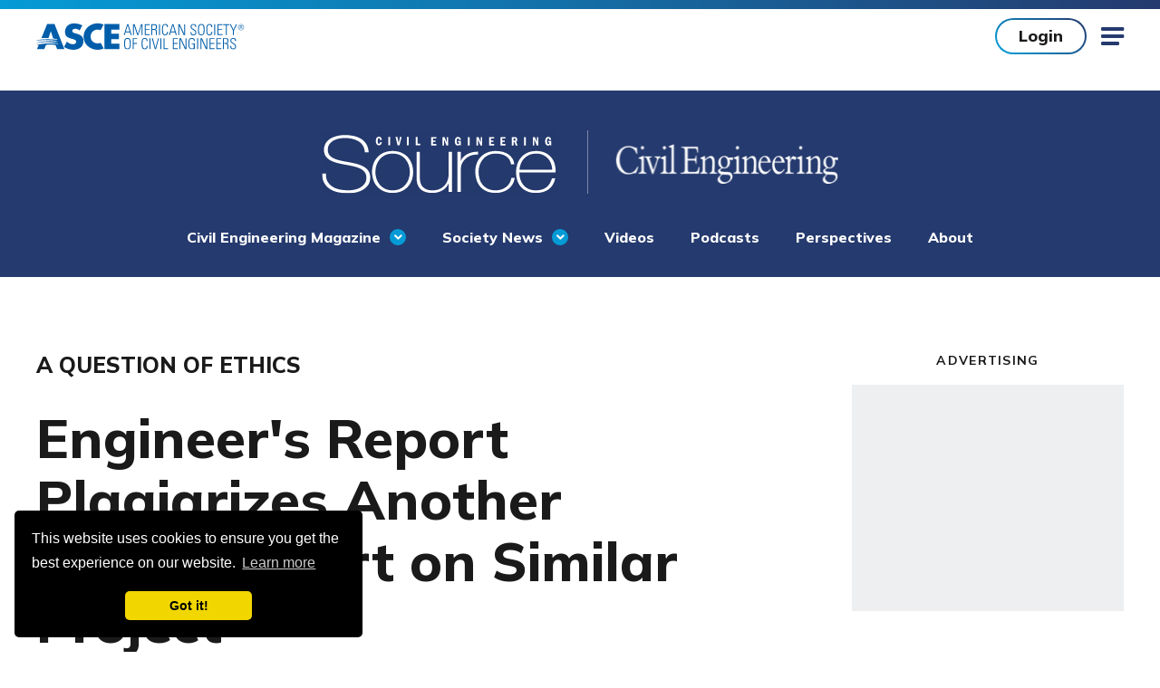

--- FILE ---
content_type: text/html; charset=utf-8
request_url: https://www.asce.org/publications-and-news/civil-engineering-source/civil-engineering-magazine/article/2005/04/engineers-report-plagiarizes-another-firms-report-on-similar-project/
body_size: 15263
content:

<!doctype html>
<html lang="en-US" dir="ltr" data-disqus-src="asce-1" data-page-id="0956dec48b8f48b18c88333a995b570a">
<head>
    <!-- Google Tag Manager -->
   

    <script>
             //test GTM ID is GTM-5KJLGDL
        (function (w, d, s, l, i) {
            w[l] = w[l] || []; w[l].push({
                'gtm.start':
                    new Date().getTime(), event: 'gtm.js'
            }); var f = d.getElementsByTagName(s)[0],
                j = d.createElement(s), dl = l != 'dataLayer' ? '&l=' + l : ''; j.async = true; j.src =
                'https://www.googletagmanager.com/gtm.js?id=' + i + dl; f.parentNode.insertBefore(j, f);
        })(window, document, 'script', 'dataLayer', 'GTM-5CMHVPG');

    </script>
    <!-- End Google Tag Manager -->
	
	<!-- Google Tag Manager for Chatbot -->

	<script>(function(w,d,s,l,i){w[l]=w[l]||[];w[l].push({'gtm.start':
	new Date().getTime(),event:'gtm.js'});var f=d.getElementsByTagName(s)[0],
	j=d.createElement(s),dl=l!='dataLayer'?'&l='+l:'';j.async=true;j.src=
	'https://www.googletagmanager.com/gtm.js?id='+i+dl;f.parentNode.insertBefore(j,f);
	})(window,document,'script','dataLayer','GTM-WNX92FK6');</script>

	<!-- End Google Tag Manager -->
	
    
    <link rel="stylesheet" href="https://cdn.icomoon.io/55136/ASCE/style.css?64vc5t">
    
    <link rel="preload" crossorigin="anonymous" as="font" href="/assets/fonts/icomoon.woff2?50r3zn">

    
    <link rel="preconnect" crossorigin="anonymous" href="//ajax.googleapis.com">
    <link rel="preconnect" crossorigin="anonymous" href="//use.typekit.net">
    <link rel="preconnect" crossorigin="anonymous" href="//p.typekit.net">
    <link rel="preconnect" crossorigin="anonymous" href="//cloud.typenetwork.com">
    <link rel="preconnect" crossorigin="anonymous" href="//www.google-analytics.com">
    <link rel="preconnect" crossorigin="anonymous" href="//www.google.com">
    <link rel="preconnect" crossorigin="anonymous" href="//stats.g.doubleclick.net">
    <link rel="preconnect" href="https://fonts.gstatic.com">

    
    <link href="https://fonts.googleapis.com/css2?family=Mulish:wght@400;500;700;800&display=swap" rel="stylesheet">

    <meta charset="utf-8">
    <meta http-equiv="X-UA-Compatible" content="IE=edge">
    <meta name="viewport" content="width=device-width, initial-scale=1.0">

    <title>Engineer&#39;s Report Plagiarizes Another Firm&#39;s Report on Similar Project | ASCE
</title>
    <meta name="description" content="This will examine an ethics issue reviewed by ASCE&#39;s Committee on Professional Conduct (CPC). It is written by a member of ASCE&#39;s legal staff on issues brought to the attention of ASCE&#39;s attorneys." />
    <meta name="keywords" content="" />
        <link rel="canonical" href="https://www.asce.org/publications-and-news/civil-engineering-source/civil-engineering-magazine/article/2005/04/engineers-report-plagiarizes-another-firms-report-on-similar-project" />
    <link rel="stylesheet" href="/assets/css/style.css?v=VBFCZQAK" />

    
    <link rel="apple-touch-icon" sizes="180x180" href="/assets/pwa/icons/apple-touch-icon.png?v=is2021">
    <link rel="icon" type="image/png" sizes="32x32" href="/assets/pwa/icons/favicon-32x32.png?v=is2021">
    <link rel="icon" type="image/png" sizes="16x16" href="/assets/pwa/icons/favicon-16x16.png?v=is2021">
    <link rel="manifest" href="/assets/pwa/manifest.json?v=is2021" crossorigin="use-credentials">
    <link rel="mask-icon" href="/assets/pwa/icons/safari-pinned-tab.svg?v=is2021" color="#0273ba">
    <link rel="shortcut icon" href="/assets/pwa/icons/favicon.ico?v=is2021">
    <meta name="msapplication-TileColor" content="#0273ba">
    <meta name="msapplication-config" content="/assets/pwa/browserconfig.xml?v=is2021">
    <meta name="theme-color" content="#ffffff">

    

<meta property="og:url" content="https://www.asce.org/publications-and-news/civil-engineering-source/civil-engineering-magazine/article/2005/04/engineers-report-plagiarizes-another-firms-report-on-similar-project" />
<meta property="og:title" content="Engineer&#39;s Report Plagiarizes Another Firm&#39;s Report on Similar Project" />
<meta property="og:description" content="This will examine an ethics issue reviewed by ASCE&#39;s Committee on Professional Conduct (CPC). It is written by a member of ASCE&#39;s legal staff on issues brought to the attention of ASCE&#39;s attorneys." />
<meta property="og:image" content="https://www.asce.org/-/media/asce-images-and-files/publications-and-news/civil-engineering-magazine/images/2023/13-reoccurring-art/ethics-nick-fewings-zf_ptlx_dkg-unsplash.jpg" />
<meta name="twitter:card" content="summary_large_image" />
<meta name="twitter:title" content="Engineer&#39;s Report Plagiarizes Another Firm&#39;s Report on Similar Project" />
<meta name="twitter:description" content="This will examine an ethics issue reviewed by ASCE&#39;s Committee on Professional Conduct (CPC). It is written by a member of ASCE&#39;s legal staff on issues brought to the attention of ASCE&#39;s attorneys." />
<meta name="twitter:image" content="https://www.asce.org/-/media/asce-images-and-files/publications-and-news/civil-engineering-magazine/images/2023/13-reoccurring-art/ethics-nick-fewings-zf_ptlx_dkg-unsplash.jpg" />

    

    
	<!-- BEGIN CHATBOT -->	
        <script src="https://cdn.botframework.com/botframework-webchat/latest/webchat.js"></script>
        <link rel="stylesheet" href="https://cdn.asce.org/asce-2027/event-concierge/chatbot.css">
        <script src="https://cdn.asce.org/asce-2027/event-concierge/chatbot.js"></script>
        <!-- END CHATBOT -->
<script data-cfasync="false" nonce="c20d9e53-98a6-44f8-ab16-47574b34ab7b">try{(function(w,d){!function(j,k,l,m){if(j.zaraz)console.error("zaraz is loaded twice");else{j[l]=j[l]||{};j[l].executed=[];j.zaraz={deferred:[],listeners:[]};j.zaraz._v="5874";j.zaraz._n="c20d9e53-98a6-44f8-ab16-47574b34ab7b";j.zaraz.q=[];j.zaraz._f=function(n){return async function(){var o=Array.prototype.slice.call(arguments);j.zaraz.q.push({m:n,a:o})}};for(const p of["track","set","debug"])j.zaraz[p]=j.zaraz._f(p);j.zaraz.init=()=>{var q=k.getElementsByTagName(m)[0],r=k.createElement(m),s=k.getElementsByTagName("title")[0];s&&(j[l].t=k.getElementsByTagName("title")[0].text);j[l].x=Math.random();j[l].w=j.screen.width;j[l].h=j.screen.height;j[l].j=j.innerHeight;j[l].e=j.innerWidth;j[l].l=j.location.href;j[l].r=k.referrer;j[l].k=j.screen.colorDepth;j[l].n=k.characterSet;j[l].o=(new Date).getTimezoneOffset();if(j.dataLayer)for(const t of Object.entries(Object.entries(dataLayer).reduce((u,v)=>({...u[1],...v[1]}),{})))zaraz.set(t[0],t[1],{scope:"page"});j[l].q=[];for(;j.zaraz.q.length;){const w=j.zaraz.q.shift();j[l].q.push(w)}r.defer=!0;for(const x of[localStorage,sessionStorage])Object.keys(x||{}).filter(z=>z.startsWith("_zaraz_")).forEach(y=>{try{j[l]["z_"+y.slice(7)]=JSON.parse(x.getItem(y))}catch{j[l]["z_"+y.slice(7)]=x.getItem(y)}});r.referrerPolicy="origin";r.src="/s.js?z="+btoa(encodeURIComponent(JSON.stringify(j[l])));q.parentNode.insertBefore(r,q)};["complete","interactive"].includes(k.readyState)?zaraz.init():j.addEventListener("DOMContentLoaded",zaraz.init)}}(w,d,"zarazData","script");window.zaraz._p=async d$=>new Promise(ea=>{if(d$){d$.e&&d$.e.forEach(eb=>{try{const ec=d.querySelector("script[nonce]"),ed=ec?.nonce||ec?.getAttribute("nonce"),ee=d.createElement("script");ed&&(ee.nonce=ed);ee.innerHTML=eb;ee.onload=()=>{d.head.removeChild(ee)};d.head.appendChild(ee)}catch(ef){console.error(`Error executing script: ${eb}\n`,ef)}});Promise.allSettled((d$.f||[]).map(eg=>fetch(eg[0],eg[1])))}ea()});zaraz._p({"e":["(function(w,d){})(window,document)"]});})(window,document)}catch(e){throw fetch("/t/t"),e;};</script></head>



<body >
    <!-- BEGIN NOINDEX -->
    <!-- Google Tag Manager (noscript) -->
    <noscript>
        <iframe src="https://www.googletagmanager.com/ns.html?id=GTM-5CMHVPG"
                height="0" width="0" style="display:none;visibility:hidden" title="Google Tag Manager"></iframe>
    </noscript>
    <!-- End Google Tag Manager (noscript) -->
	
	<!-- Google Tag Manager (noscript) Chatbot -->
	<noscript><iframe src="https://www.googletagmanager.com/ns.html?id=GTM-WNX92FK6"
	height="0" width="0" style="display:none;visibility:hidden"></iframe></noscript>
	<!-- End Google Tag Manager (noscript) -->
	
    <!-- END NOINDEX -->
    


<!-- BEGIN NOINDEX -->
<a class="sr-text" href="#maincontent" aria-label="Skip to main content">Skip to main content</a>
<!-- END NOINDEX -->


<!-- BEGIN NOINDEX -->



<script type="text/javascript">
    document.addEventListener("DOMContentLoaded",
        function () {
            externalComponentsSection = document.getElementById("coveo-searchbox-mobile-header");
            CoveoForSitecore.initExternalComponentsSection(externalComponentsSection);
        });
</script>
<!-- components/mobile-menu/mobile-menu.twig -->
<form method="post" id="mobile-logout-form" style="display:none" action="/api/logout?currentUrl=/publications-and-news/civil-engineering-source/civil-engineering-magazine/article/2005/04/engineers-report-plagiarizes-another-firms-report-on-similar-project"></form>
<div class="mobile-menu" data-level="1" aria-hidden="true">
    <div class="mobile-menu-top">
        
        <div class="mobile-menu-user-buttons">
                <a href="https://sa360.asce.org/ASCEWebApp/SignIn/SignIn.aspx?ASCEURL=https://www.asce.org/publications-and-news/civil-engineering-source/civil-engineering-magazine/article/2005/04/engineers-report-plagiarizes-another-firms-report-on-similar-project" class="btn">Login</a>
                <a class="btn -hollow" href="/membership/join" target="">Join</a>
        </div>

        <button class="mobile-menu-close icon-close js-mobile-menu-close"><span class="sr-text">Close</span></button>
        <button class="mobile-menu-back js-mobile-menu-back">Back</button>
    </div>

    <div class="mobile-menu-inner">
        <nav class="mobile-menu-nav" aria-label="Side Navigation">
            <ul class="mobile-menu-main">
                <div class="mobile-menu-main-search">
                    <label for="coveo-searchbox-mobile-header" class="sr-text">Search</label>
                    <div class="asce-coveo-search">
                        <div id="coveo-searchbox-mobile-header" data-search-interface-id="AsceMainSiteCoveoSearchInterface">
                            



<script>
    document.addEventListener("CoveoSearchEndpointInitialized", function() {
        var searchboxElement = document.getElementById("AsceMainSiteMobileHeaderGlobalSearchBox");
        searchboxElement.addEventListener("CoveoComponentInitialized", function() {
            CoveoForSitecore.initSearchboxIfStandalone(searchboxElement, "/search");
        });
    })
</script>    <div id="AsceMainSiteMobileHeaderGlobalSearchBox_container" class="coveo-for-sitecore-search-box-container"
                     data-prebind-maximum-age='currentMaximumAge'
>
        <div id="AsceMainSiteMobileHeaderGlobalSearchBox"
             class="CoveoSearchbox"
                             data-enable-omnibox='true'
                 data-prebind-maximum-age='currentMaximumAge'
                 data-placeholder='Search ASCE'
                 data-clear-filters-on-new-query='false'
>
            
            
<script type="text/javascript">
    document.addEventListener("CoveoSearchEndpointInitialized", function() {
        var componentId = "AsceMainSiteMobileHeaderGlobalSearchBox";
        var componentElement = document.getElementById(componentId);

        function showError(error) {
                console.error(error);
        }

        function areCoveoResourcesIncluded() {
            return typeof (Coveo) !== "undefined";
        }

        if (areCoveoResourcesIncluded()) {
            var event = document.createEvent("CustomEvent");
            event.initEvent("CoveoComponentInitialized", false, true);
            
            setTimeout(function() {
                componentElement.dispatchEvent(event);
            }, 0);
        } else {
            componentElement.classList.add("invalid");
            showError("The Coveo Resources component must be included in this page.");
        }
    });
</script>
            <div class="CoveoForSitecoreBindWithUserContext"></div>
            <div class="CoveoForSitecoreExpressions"></div>
            <div class="CoveoForSitecoreConfigureSearchHub" data-sc-search-hub="Search"></div>
        </div>
        
    </div>

                        </div>
                    </div>
                </div>

                
                <li class="mobile-menu-main-nav-link">
                    <a class="mobile-menu-main-link false" href="/publications-and-news" target="">Publications &amp; News</a>
                    <a class="mobile-menu-main-next icon-chevron js-mobile-menu-next" href="#">
                        <span class="sr-text">View Menu</span>
                    </a>
                    <div class="mobile-menu-main-panel" aria-hidden="true">
                        <ul>
                                <li>
                                    <div class="mobile-menu-column-heading">FEATURED</div>
                                        <div class="mobile-menu-column-link">
                                            <a href="/publications-and-news/asce-7" target="">ASCE 7</a>
                                        </div>
                                        <div class="mobile-menu-column-link">
                                            <a href="/publications-and-news/newsroom" target="">Newsroom</a>
                                        </div>
                                        <div class="mobile-menu-column-link">
                                            <a href="/publications-and-news/civil-engineering-source" target="">Civil Engineering Source</a>
                                        </div>
                                        <div class="mobile-menu-column-link">
                                            <a href="/publications-and-news/civil-engineering-source/civil-engineering-magazine" target="">Civil Engineering Magazine</a>
                                        </div>
                                        <div class="mobile-menu-column-link">
                                            <a href="/publications-and-news/codes-and-standards" target="">Codes &amp; Standards</a>
                                        </div>
                                        <div class="mobile-menu-column-link">
                                            <a href="/search/bookstore-incl-books---proceedings---codes-standards" target="">Bookstore</a>
                                        </div>
                                </li>
                                                            <li>
                                    <div class="mobile-menu-column-heading">By Type</div>
                                        <div class="mobile-menu-column-link">
                                            <a href="/search/books" target="">Books</a>
                                        </div>
                                        <div class="mobile-menu-column-link">
                                            <a href="/search/codes-standards-content-type" target="">Standards</a>
                                        </div>
                                        <div class="mobile-menu-column-link">
                                            <a href="https://ascelibrary.org/journals" target="_blank">Journals</a>
                                        </div>
                                        <div class="mobile-menu-column-link">
                                            <a href="/search/news-releases" target="">News Releases</a>
                                        </div>
                                        <div class="mobile-menu-column-link">
                                            <a href="/advocacy/policy-statements" target="">Policy Statements</a>
                                        </div>
                                        <div class="mobile-menu-column-link">
                                            <a href="/search/proceedings-content-type" target="">Proceedings</a>
                                        </div>
                                        <div class="mobile-menu-column-link">
                                            <a href="/search/videos---all" target="">Videos</a>
                                        </div>
                                        <div class="mobile-menu-column-link">
                                            <a href="/publications-and-news/contract-documents" target="">Contract Documents</a>
                                        </div>
                                </li>
                            <li>
                                <div class="mobile-menu-column-heading">Featured News</div>
                                <div class="mobile-menu-column-link">
                                    <a href="/publications-and-news/civil-engineering-source/article/2025/12/01/cities-want-to-invest-in-infrastructure-but-resources-are-lagging-report-finds"
                                       target="">Cities want to invest in infrastructure, but resources are lagging, report finds</a>
                                </div>
                                <div class="mobile-menu-column-link">
                                    <a href="/publications-and-news/civil-engineering-source/article/2025/12/08/autonomous-vehicles-are-here-but-where-are-they-going"
                                       target="">Autonomous vehicles are here. But where are they going?</a>
                                </div>
                                <div class="mobile-menu-column-link">
                                    <a href="/publications-and-news/civil-engineering-source"
                                       target="">View All</a>
                                </div>
                            </li>
                        </ul>
                    </div>
                </li>

                
                <li class="mobile-menu-main-nav-link">
                    <a class="mobile-menu-main-link false" href="/career-growth" target="">Career &amp; Growth</a>
                    <a class="mobile-menu-main-next icon-chevron js-mobile-menu-next" href="#">
                        <span class="sr-text">View Menu</span>
                    </a>
                    <div class="mobile-menu-main-panel" aria-hidden="true">
                        <ul>
                            <li>
                                    <div class="mobile-menu-column-heading">Jobs</div>
                                        <div class="mobile-menu-column-link">
                                            <a href="https://careers.asce.org/" target="_blank">Find Job Opportunities</a>
                                        </div>
                                        <div class="mobile-menu-column-link">
                                            <a href="https://employers.asce.org/" target="_blank">Post a Job</a>
                                        </div>
                                        <div class="mobile-menu-column-link">
                                            <a href="/career-growth/salary-and-workforce-research" target="">Salary &amp; Workforce Research</a>
                                        </div>
                            </li>
                            <li>
                                    <div class="mobile-menu-column-heading">Support For</div>
                                        <div class="mobile-menu-column-link">
                                            <a href="/career-growth/early-career-engineers" target="">Early Career Engineer</a>
                                        </div>
                                        <div class="mobile-menu-column-link">
                                            <a href="/career-growth/educators" target="">Educators</a>
                                        </div>
                                        <div class="mobile-menu-column-link">
                                            <a href="/career-growth/experienced-engineers" target="">Experienced Engineer</a>
                                        </div>
                                        <div class="mobile-menu-column-link">
                                            <a href="/career-growth/late-career" target="">Late Career</a>
                                        </div>
                                        <div class="mobile-menu-column-link">
                                            <a href="/career-growth/students" target="">Students</a>
                                        </div>
                            </li>
                            <li>
                                    <div class="mobile-menu-column-heading">Resources</div>
                                        <div class="mobile-menu-column-link">
                                            <a href="/career-growth/leader-development" target="">Leader Development</a>
                                        </div>
                                        <div class="mobile-menu-column-link">
                                            <a href="/career-growth/ethics" target="">Ethics</a>
                                        </div>
                                        <div class="mobile-menu-column-link">
                                            <a href="/career-growth/awards-and-honors" target="">Awards &amp; Honors</a>
                                        </div>
                                        <div class="mobile-menu-column-link">
                                            <a href="/communities/get-involved" target="">Get Involved</a>
                                        </div>
                                        <div class="mobile-menu-column-link">
                                            <a href="/career-growth/career-paths" target="">Career Paths</a>
                                        </div>
                                        <div class="mobile-menu-column-link">
                                            <a href="/career-growth/civil-engineering-certification" target="">Civil Engineering Certification</a>
                                        </div>
                                        <div class="mobile-menu-column-link">
                                            <a href="/career-growth/pre-college-outreach" target="">Pre-College Outreach</a>
                                        </div>
                            </li>
                        </ul>
                    </div>
                </li>

                
                <li class="mobile-menu-main-nav-link">
                    <a class="mobile-menu-main-link false" href="/education-and-events" target="">Education &amp; Events</a>
                    <a class="mobile-menu-main-next icon-chevron js-mobile-menu-next" href="#">
                        <span class="sr-text">View Menu</span>
                    </a>
                    <div class="mobile-menu-main-panel" aria-hidden="true">
                        <ul>
                            <li>
                                    <div class="mobile-menu-column-heading">Continuing Education</div>
                                        <div class="mobile-menu-column-link">
                                            <a href="/education-and-events/explore-education" target="">Explore Education</a>
                                        </div>
                                        <div class="mobile-menu-column-link">
                                            <a href="https://sa360.asce.org/ASCEWebApp/Benefits/Membership/Freeondemandwebinars.aspx" target="_blank">Free PDH Courses</a>
                                        </div>
                                        <div class="mobile-menu-column-link">
                                            <a href="https://mylearning.asce.org/diweb/dashboard" target="_blank">myLearning Login</a>
                                        </div>
                            </li>
                            <li>
                                    <div class="mobile-menu-column-heading">Featured </div>
                                        <div class="mobile-menu-column-link">
                                            <a href="https://www.asceweek.org/" target="_blank">ASCE Seminar Week</a>
                                        </div>
                                        <div class="mobile-menu-column-link">
                                            <a href="https://mylearning.asce.org/diweb/catalog/item?id=9386038" target="_blank">Upcoming Courses</a>
                                        </div>
                                        <div class="mobile-menu-column-link">
                                            <a href="/education-and-events/explore-education/exam-preparation" target="">Exam Preparation</a>
                                        </div>
                                        <div class="mobile-menu-column-link">
                                            <a href="/education-and-events/explore-education/customized-training" target="">Customized Training</a>
                                        </div>
                            </li>
                            <li>
                                    <div class="mobile-menu-column-heading">Events</div>
                                        <div class="mobile-menu-column-link">
                                            <a href="/education-and-events/events" target="">Find an Upcoming Conference or Event</a>
                                        </div>
                                        <div class="mobile-menu-column-link">
                                            <a href="/membership/corporate-engagement" target="">Sponsorship &amp; Engagement Opportunities</a>
                                        </div>
                                        <div class="mobile-menu-column-link">
                                            <a href="/education-and-events/events/call-for-submissions" target="">Call for Submissions</a>
                                        </div>
                                        <div class="mobile-menu-column-link">
                                            <a href="https://www.lidconference.org/" target="_blank">International Low Impact Development Conference</a>
                                        </div>
                                        <div class="mobile-menu-column-link">
                                            <a href="https://www.aei-conference.org/" target="_blank">AEI | IDR 2026 Conference</a>
                                        </div>
                                        <div class="mobile-menu-column-link">
                                            <a href="https://experience.asce.org" target="">ASCE2027: The Infrastructure &amp; Engineering Experience</a>
                                        </div>
                            </li>
                        </ul>
                    </div>
                </li>

                
                <li class="mobile-menu-main-nav-link">
                    <a class="mobile-menu-main-link false" href="/communities" target="">Communities</a>
                    <a class="mobile-menu-main-next icon-chevron js-mobile-menu-next" href="#">
                        <span class="sr-text">View Menu</span>
                    </a>
                    <div class="mobile-menu-main-panel" aria-hidden="true">
                        <ul>
                            <li>
                                <div class="mobile-menu-column-link">
                                    <a href="/communities/find-a-group" target="">Find a group</a>
                                </div>
                                <div class="mobile-menu-column-link">
                                    <a href="/communities/institutes-and-technical-groups" target="">Institutes &amp; Technical Groups</a>
                                </div>
                                <div class="mobile-menu-column-link">
                                    <a href="/communities/get-involved" target="">Get Involved</a>
                                </div>
                                <div class="mobile-menu-column-link">
                                    <a href="https://collaborate.asce.org/home" target="_blank">Collaborate Community</a>
                                </div>
                                <div class="mobile-menu-column-link">
                                    <a href="https://collaborate.asce.org/communities/communities-of-practice" target="_blank">Communities of Practice</a>
                                </div>
                            </li>
                            <!-- add my groups and interest-->
                                                            <li>
                                    <div class="mobile-menu-column-heading"></div>
                                        <div class="mobile-menu-column-link">
                                            <a href="/communities/younger-members" target="">Younger Members</a>
                                        </div>
                                        <div class="mobile-menu-column-link">
                                            <a href="/advocacy/key-contacts" target="">Key Contact Advocates</a>
                                        </div>
                                        <div class="mobile-menu-column-link">
                                            <a href="/communities/student-members" target="">Student Members</a>
                                        </div>
                                        <div class="mobile-menu-column-link">
                                            <a href="/communities/global-activities" target="">Global Activities</a>
                                        </div>
                                        <div class="mobile-menu-column-link">
                                            <a href="/communities/committees" target="">Committees</a>
                                        </div>
                                        <div class="mobile-menu-column-link">
                                            <a href="/membership/corporate-engagement/organization-partners" target="">Organization Partners</a>
                                        </div>
                                </li>
                        </ul>
                    </div>
                </li>

                
                    <li class="mobile-menu-main-nav-link">
                        <a class="mobile-menu-main-link false" href="/topics" target="">Topics</a>
                        <a class="mobile-menu-main-next icon-chevron js-mobile-menu-next" href="#">
                            <span class="sr-text">View Menu</span>
                        </a>
                        <div class="mobile-menu-main-panel" aria-hidden="true">
                            <ul>
                                <li>
                                        <div class="mobile-menu-column-heading">Topics</div>
                                            <div class="mobile-menu-column-link">
                                                <a href="/topics/ai-and-civil-engineering" target="">AI and Civil Engineering</a>
                                            </div>
                                            <div class="mobile-menu-column-link">
                                                <a href="/topics/civil-engineering-workforce-development" target="">Civil Engineering Workforce Development</a>
                                            </div>
                                            <div class="mobile-menu-column-link">
                                                <a href="/topics/cybersecurity" target="">Cybersecurity</a>
                                            </div>
                                            <div class="mobile-menu-column-link">
                                                <a href="/topics/disaster-response" target="">Disaster Response</a>
                                            </div>
                                            <div class="mobile-menu-column-link">
                                                <a href="/topics/equity-infrastructure" target="">Equity and Infrastructure</a>
                                            </div>
                                            <div class="mobile-menu-column-link">
                                                <a href="/topics/health-and-safety" target="">Health and Safety</a>
                                            </div>
                                            <div class="mobile-menu-column-link">
                                                <a href="/topics/modular-design-and-construction" target="">Modular Design and Construction</a>
                                            </div>
                                            <div class="mobile-menu-column-link">
                                                <a href="/topics/renewable-energy" target="">Renewable Energy</a>
                                            </div>
                                </li>
                                <li>
                                </li>
                                <li>
                                </li>
                            </ul>
                        </div>
                    </li>
                
                <li class="mobile-menu-utility-nav-link">
                    <a class="mobile-menu-main-link js-mobile-menu-next" href="" target="">ASCE Sites
                                <span class="mobile-menu-main-next icon-chevron">
                                    <span class="sr-text">View Menu</span>
                                </span>

                    </a>

                        <div class="mobile-menu-main-panel" aria-hidden="true">
                            <ul>
                                <li>
                                        <div class="mobile-menu-column-heading">ASCE Sites</div>
                                                                            <div class="mobile-menu-column-link">
                                            <a href="https://amplify.asce.org/" target="_blank">ASCE AMPLIFY</a>
                                        </div>
                                        <div class="mobile-menu-column-link">
                                            <a href="https://www.ascefoundation.org/" target="_blank">ASCE Foundation</a>
                                        </div>
                                        <div class="mobile-menu-column-link">
                                            <a href="https://ascelibrary.org/" target="_blank">ASCE Library</a>
                                        </div>
                                        <div class="mobile-menu-column-link">
                                            <a href="https://www.ascemediasales.org/" target="_blank">ASCE Media Sales</a>
                                        </div>
                                        <div class="mobile-menu-column-link">
                                            <a href="https://collaborate.asce.org/home" target="_blank">Collaborate Community</a>
                                        </div>
                                        <div class="mobile-menu-column-link">
                                            <a href="https://www.futureworldvision.org/" target="_blank">Future World Vision</a>
                                        </div>
                                        <div class="mobile-menu-column-link">
                                            <a href="https://infrastructurereportcard.org/" target="_blank">Infrastructure Report Card</a>
                                        </div>
                                        <div class="mobile-menu-column-link">
                                            <a href="https://mylearning.asce.org/diweb/catalog/t/69727/sort/+n" target="_blank">MyLearning</a>
                                        </div>
                                </li>
                            </ul>
                        </div>
                </li>


                <li class="mobile-menu-utility-nav-link">
                    <a class="mobile-menu-main-link " href="/membership" target="">Membership
                                <span class="mobile-menu-main-next icon-chevron">
                                    <span class="sr-text">View Menu</span>
                                </span>

                    </a>
                        <div class="mobile-menu-main-panel" aria-hidden="true">
                            <ul>
                                <li>
                                                                            <div class="mobile-menu-column-link">
                                            <a href="/membership" target="">Overview</a>
                                        </div>
                                        <div class="mobile-menu-column-link">
                                            <a href="/membership/join" target="">Become a member</a>
                                        </div>
                                        <div class="mobile-menu-column-link">
                                            <a href="https://sp360.asce.org/PersonifyEbusiness/Membership/Renew-Membership" target="">Renew</a>
                                        </div>
                                </li>
                            </ul>
                        </div>
                </li>

                
                    <li class="mobile-menu-side-nav-link">
                        <a class="mobile-menu-main-link" href="/about-asce" target="">About ASCE</a>
                    </li>
                    <li class="mobile-menu-side-nav-link">
                        <a class="mobile-menu-main-link" href="/initiatives" target="">Initiatives</a>
                    </li>
                    <li class="mobile-menu-side-nav-link">
                        <a class="mobile-menu-main-link" href="/advocacy" target="">Advocacy</a>
                    </li>
                    <li class="mobile-menu-side-nav-link">
                        <a class="mobile-menu-main-link" href="/advertise-or-sponsor" target="">Advertise or Sponsor</a>
                    </li>
                    <li class="mobile-menu-side-nav-link">
                        <a class="mobile-menu-main-link" href="/diversity-equity-and-inclusion" target="">Diversity, Equity &amp; Inclusion</a>
                    </li>
                    <li class="mobile-menu-side-nav-link">
                        <a class="mobile-menu-main-link" href="/about-civil-engineering/history-and-heritage/historic-landmarks" target="">Historic Landmarks</a>
                    </li>
                    <li class="mobile-menu-side-nav-link">
                        <a class="mobile-menu-main-link" href="/contact-us" target="">Contact Us</a>
                    </li>
                                    <div class="mobile-menu-side-nav-button">
                        <a href="https://www.ascefoundation.org/how-to-give/online-gift" target="_blank" class="btn -white">Make a Donation</a>
                    </div>
                <nav class="mobile-menu-side-nav-social-links" aria-label="Social Media Links">
                    <ul>
                        <li>
                            <a class="icon-linkedin" href="https://www.linkedin.com/company/americansocietyofcivilengineers" target="_blank" rel="noopener">
                                <span class="sr-text">linkedin</span>
                            </a>
                        </li>
                        <li>
                            <a class="icon-facebook" href="https://www.facebook.com/ASCE.org" target="_blank" rel="noopener">
                                <span class="sr-text">facebook</span>
                            </a>
                        </li>
                        <li>
                            <a class="icon-twitter" href="https://twitter.com/ascetweets" target="_blank" rel="noopener">
                                <span class="sr-text">twitter</span>
                            </a>
                        </li>
                        <li>
                            <a class="icon-youtube" href="https://www.youtube.com/channel/UCriMdyJ4zLJflaNZSQKgABQ" target="_blank" rel="noopener">
                                <span class="sr-text">youtube</span>
                            </a>
                        </li>
                        <li>
                            <a class="icon-instagram" href="https://www.instagram.com/accounts/login/?next=/asce_hq/" target="_blank" rel="noopener">
                                <span class="sr-text">instagram</span>
                            </a>
                        </li>
                    </ul>
                </nav>

            </ul>
        </nav>

        
    </div>
</div>


<div class="page-container detail-page">
    

<script type="text/javascript">
    document.addEventListener("DOMContentLoaded",
        function () {
            externalComponentsSection = document.getElementById("coveo-searchbox-site-header");
            CoveoForSitecore.initExternalComponentsSection(externalComponentsSection);
        });
</script>
<!-- components/site-header/site-header.twig -->
<form method="post" id="logout-form" style="display:none" action="/api/logout?currentUrl=/publications-and-news/civil-engineering-source/civil-engineering-magazine/article/2005/04/engineers-report-plagiarizes-another-firms-report-on-similar-project"></form>
<header class="site-header ">
    <div class="site-header-inner">
        <!-- Main Nav -->
        <nav class="site-header-nav" aria-label="Main Site Navigation">
            <div class="site-header-logo">
                <a href="/">
                    <img src="/-/media/images/asce/logos/logo_1029.svg" alt="ASCE American Society of Civil Engineers">
                </a>
            </div>
            <div class="site-header-nav-wrapper">
                <ul class="site-header-utility-nav" aria-role="Navigation">
                    <li class="site-header-utility-nav-item">
                        <a href="" target="" class="site-header-utility-nav-link"
                           data-children="true"><span>ASCE Sites</span></a>
                        <ul class="site-header-utility-nav-dropdown">
                            <li class="site-header-utility-nav-dropdown-block">
                                    <div class="site-header-utility-nav-dropdown-block-heading">ASCE Sites</div>
                                <ul class="site-header-utility-nav-dropdown-items">
                                        <li class="site-header-utility-nav-dropdown-item">
                                            <a href="https://amplify.asce.org/" target="_blank"><span>ASCE AMPLIFY</span></a>
                                        </li>
                                        <li class="site-header-utility-nav-dropdown-item">
                                            <a href="https://www.ascefoundation.org/" target="_blank"><span>ASCE Foundation</span></a>
                                        </li>
                                        <li class="site-header-utility-nav-dropdown-item">
                                            <a href="https://ascelibrary.org/" target="_blank"><span>ASCE Library</span></a>
                                        </li>
                                        <li class="site-header-utility-nav-dropdown-item">
                                            <a href="https://www.ascemediasales.org/" target="_blank"><span>ASCE Media Sales</span></a>
                                        </li>
                                        <li class="site-header-utility-nav-dropdown-item">
                                            <a href="https://collaborate.asce.org/home" target="_blank"><span>Collaborate Community</span></a>
                                        </li>
                                        <li class="site-header-utility-nav-dropdown-item">
                                            <a href="https://www.futureworldvision.org/" target="_blank"><span>Future World Vision</span></a>
                                        </li>
                                        <li class="site-header-utility-nav-dropdown-item">
                                            <a href="https://infrastructurereportcard.org/" target="_blank"><span>Infrastructure Report Card</span></a>
                                        </li>
                                        <li class="site-header-utility-nav-dropdown-item">
                                            <a href="https://mylearning.asce.org/diweb/catalog/t/69727/sort/+n" target="_blank"><span>MyLearning</span></a>
                                        </li>
                                </ul>
                            </li>
                        </ul>
                    </li>
                    <li class="site-header-utility-nav-item">
                        <a href="/membership" target="" class="site-header-utility-nav-link"
                           data-children="true"><span>Membership</span></a>
                        <ul class="site-header-utility-nav-dropdown">
                            <li class="site-header-utility-nav-dropdown-block">
                                <ul class="site-header-utility-nav-dropdown-items">
                                        <li class="site-header-utility-nav-dropdown-item">
                                            <a href="/membership" target="" class=""><span>Overview</span></a>
                                        </li>
                                        <li class="site-header-utility-nav-dropdown-item">
                                            <a href="/membership/join" target="" class=""><span>Become a member</span></a>
                                        </li>
                                        <li class="site-header-utility-nav-dropdown-item">
                                            <a href="https://sp360.asce.org/PersonifyEbusiness/Membership/Renew-Membership" target=""><span>Renew</span></a>
                                        </li>
                                </ul>
                            </li>
                        </ul>
                    </li>
                    <li class="site-header-utility-nav-item -login">
                            <a href="https://sa360.asce.org/ASCEWebApp/SignIn/SignIn.aspx?ASCEURL=https://www.asce.org/publications-and-news/civil-engineering-source/civil-engineering-magazine/article/2005/04/engineers-report-plagiarizes-another-firms-report-on-similar-project"
                               class="site-header-utility-nav-link -login"
                               data-children="false"><span>Login</span></a>
                    </li>
                        <li class="site-header-utility-nav-item -join">
                            <a href="/membership/join"
                               target=""
                               class="site-header-utility-nav-link"><span>Join</span></a>
                        </li>
                </ul>

                <ul class="site-header-main-nav">
                    
                    <li class="site-header-item">
                        <a href="/publications-and-news" target="" data-active="false" data-children="true">Publications &amp; News</a>
                        <ul class="site-header-main-nav-dropdown -publication-and-news" role="list">
                            <div class="site-header-main-nav-dropdown-column-1" role="listitem">
                                <div class="site-header-main-nav-dropdown-block">
                                    <div class="site-header-main-nav-dropdown-block-heading">FEATURED</div>
                                        <ul class="site-header-main-nav-dropdown-items">
                                                <li class="site-header-main-nav-dropdown-item">
                                                    <a href="/publications-and-news/asce-7" target="" data-active="false"><span>ASCE 7</span></a>
                                                </li>
                                                <li class="site-header-main-nav-dropdown-item">
                                                    <a href="/publications-and-news/newsroom" target="" data-active="false"><span>Newsroom</span></a>
                                                </li>
                                                <li class="site-header-main-nav-dropdown-item">
                                                    <a href="/publications-and-news/civil-engineering-source" target="" data-active="false"><span>Civil Engineering Source</span></a>
                                                </li>
                                                <li class="site-header-main-nav-dropdown-item">
                                                    <a href="/publications-and-news/civil-engineering-source/civil-engineering-magazine" target="" data-active="false"><span>Civil Engineering Magazine</span></a>
                                                </li>
                                                <li class="site-header-main-nav-dropdown-item">
                                                    <a href="/publications-and-news/codes-and-standards" target="" data-active="false"><span>Codes &amp; Standards</span></a>
                                                </li>
                                                <li class="site-header-main-nav-dropdown-item">
                                                    <a href="/search/bookstore-incl-books---proceedings---codes-standards" target="" data-active="false"><span>Bookstore</span></a>
                                                </li>
                                        </ul>
                                </div>
                            </div>
                            <div class="site-header-main-nav-dropdown-column-2" role="listitem">
                                <div class="site-header-main-nav-dropdown-block">
                                    <div class="site-header-main-nav-dropdown-block-heading">By Type</div>
                                        <ul class="site-header-main-nav-dropdown-items">
                                                <li class="site-header-main-nav-dropdown-item">
                                                    <a href="/search/books" target="" data-active="false"><span>Books</span></a>
                                                </li>
                                                <li class="site-header-main-nav-dropdown-item">
                                                    <a href="/search/codes-standards-content-type" target="" data-active="false"><span>Standards</span></a>
                                                </li>
                                                <li class="site-header-main-nav-dropdown-item">
                                                    <a href="https://ascelibrary.org/journals" target="_blank" data-active="false"><span>Journals</span></a>
                                                </li>
                                                <li class="site-header-main-nav-dropdown-item">
                                                    <a href="/search/news-releases" target="" data-active="false"><span>News Releases</span></a>
                                                </li>
                                                <li class="site-header-main-nav-dropdown-item">
                                                    <a href="/advocacy/policy-statements" target="" data-active="false"><span>Policy Statements</span></a>
                                                </li>
                                                <li class="site-header-main-nav-dropdown-item">
                                                    <a href="/search/proceedings-content-type" target="" data-active="false"><span>Proceedings</span></a>
                                                </li>
                                                <li class="site-header-main-nav-dropdown-item">
                                                    <a href="/search/videos---all" target="" data-active="false"><span>Videos</span></a>
                                                </li>
                                                <li class="site-header-main-nav-dropdown-item">
                                                    <a href="/publications-and-news/contract-documents" target="" data-active="false"><span>Contract Documents</span></a>
                                                </li>
                                        </ul>
                                </div>
                            </div>
                            <div class="site-header-main-nav-dropdown-column-3" role="listitem">
                                <div class="site-header-main-nav-dropdown-block">
                                    <div class="site-header-main-nav-dropdown-block-heading">Featured News</div>
                                    <ul class="site-header-main-nav-dropdown-items">
                                        <li class="site-header-main-nav-dropdown-item">
                                            <a href="/publications-and-news/civil-engineering-source/article/2025/12/01/cities-want-to-invest-in-infrastructure-but-resources-are-lagging-report-finds"
                                               target=""
                                               data-active="false"
                                               class="-bold-link"><span>Cities want to invest in infrastructure, but resources are lagging, report finds</span></a>
                                        </li>
                                        <li class="site-header-main-nav-dropdown-item">
                                            <a href="/publications-and-news/civil-engineering-source/article/2025/12/08/autonomous-vehicles-are-here-but-where-are-they-going"
                                               target=""
                                               data-active="false"
                                               class="-bold-link"><span>Autonomous vehicles are here. But where are they going?</span></a>
                                        </li>
                                        <li class="site-header-main-nav-dropdown-item">
                                            <a href="/publications-and-news/civil-engineering-source"
                                               target=""
                                               class="-arrow-link"><span>View All</span></a>
                                        </li>
                                    </ul>
                                </div>
                            </div>
                        </ul>
                    </li>

                    
                    <li class="site-header-item">
                        <a href="/career-growth" target="" data-active="false" data-children="true">Career &amp; Growth</a>
                        <ul class="site-header-main-nav-dropdown -careers" role="list">
                            <div class="site-header-main-nav-dropdown-column-1" role="listitem">
                                <div class="site-header-main-nav-dropdown-block">
                                    <div class="site-header-main-nav-dropdown-block-heading">Jobs</div>
                                        <ul class="site-header-main-nav-dropdown-items">
                                                <li class="site-header-main-nav-dropdown-item">
                                                    <a href="https://careers.asce.org/" target="_blank" data-active="false"><span>Find Job Opportunities</span></a>
                                                </li>
                                                <li class="site-header-main-nav-dropdown-item">
                                                    <a href="https://employers.asce.org/" target="_blank" data-active="false"><span>Post a Job</span></a>
                                                </li>
                                                <li class="site-header-main-nav-dropdown-item">
                                                    <a href="/career-growth/salary-and-workforce-research" target="" data-active="false"><span>Salary &amp; Workforce Research</span></a>
                                                </li>
                                        </ul>
                                </div>
                                <div class="site-header-main-nav-dropdown-block">
                                    <div class="site-header-main-nav-dropdown-block-heading">Support For</div>
                                        <ul class="site-header-main-nav-dropdown-items">
                                                <li class="site-header-main-nav-dropdown-item">
                                                    <a href="/career-growth/early-career-engineers" target="" data-active="false"><span>Early Career Engineer</span></a>
                                                </li>
                                                <li class="site-header-main-nav-dropdown-item">
                                                    <a href="/career-growth/educators" target="" data-active="false"><span>Educators</span></a>
                                                </li>
                                                <li class="site-header-main-nav-dropdown-item">
                                                    <a href="/career-growth/experienced-engineers" target="" data-active="false"><span>Experienced Engineer</span></a>
                                                </li>
                                                <li class="site-header-main-nav-dropdown-item">
                                                    <a href="/career-growth/late-career" target="" data-active="false"><span>Late Career</span></a>
                                                </li>
                                                <li class="site-header-main-nav-dropdown-item">
                                                    <a href="/career-growth/students" target="" data-active="false"><span>Students</span></a>
                                                </li>
                                        </ul>
                                </div>
                            </div>
                            <div class="site-header-main-nav-dropdown-column-2" role="listitem">
                                <div class="site-header-main-nav-dropdown-block">
                                    <div class="site-header-main-nav-dropdown-block-heading">Resources</div>
                                        <ul class="site-header-main-nav-dropdown-items">
                                                <li class="site-header-main-nav-dropdown-item">
                                                    <a href="/career-growth/leader-development" target="" data-active="false"><span>Leader Development</span></a>
                                                </li>
                                                <li class="site-header-main-nav-dropdown-item">
                                                    <a href="/career-growth/ethics" target="" data-active="false"><span>Ethics</span></a>
                                                </li>
                                                <li class="site-header-main-nav-dropdown-item">
                                                    <a href="/career-growth/awards-and-honors" target="" data-active="false"><span>Awards &amp; Honors</span></a>
                                                </li>
                                                <li class="site-header-main-nav-dropdown-item">
                                                    <a href="/communities/get-involved" target="" data-active="false"><span>Get Involved</span></a>
                                                </li>
                                                <li class="site-header-main-nav-dropdown-item">
                                                    <a href="/career-growth/career-paths" target="" data-active="false"><span>Career Paths</span></a>
                                                </li>
                                                <li class="site-header-main-nav-dropdown-item">
                                                    <a href="/career-growth/civil-engineering-certification" target="" data-active="false"><span>Civil Engineering Certification</span></a>
                                                </li>
                                                <li class="site-header-main-nav-dropdown-item">
                                                    <a href="/career-growth/pre-college-outreach" target="" data-active="false"><span>Pre-College Outreach</span></a>
                                                </li>
                                        </ul>
                                </div>
                            </div>
                        </ul>

                    </li>

                    
                    <li class="site-header-item">
                        <a href="/education-and-events" target="" data-active="false" data-children="true">Education &amp; Events</a>
                        <ul class="site-header-main-nav-dropdown" role="list">
                            <div class="site-header-main-nav-dropdown-column-1" role="listitem">
                                <div class="site-header-main-nav-dropdown-block">
                                    <div class="site-header-main-nav-dropdown-block-heading">Continuing Education</div>
                                        <ul class="site-header-main-nav-dropdown-items">
                                                <li class="site-header-main-nav-dropdown-item">
                                                    <a href="/education-and-events/explore-education" target="" data-active="false"><span>Explore Education</span></a>
                                                </li>
                                                <li class="site-header-main-nav-dropdown-item">
                                                    <a href="https://sa360.asce.org/ASCEWebApp/Benefits/Membership/Freeondemandwebinars.aspx" target="_blank" data-active="false"><span>Free PDH Courses</span></a>
                                                </li>
                                                <li class="site-header-main-nav-dropdown-item">
                                                    <a href="https://mylearning.asce.org/diweb/dashboard" target="_blank" data-active="false"><span>myLearning Login</span></a>
                                                </li>
                                        </ul>
                                </div>
                                <div class="site-header-main-nav-dropdown-block">
                                    <div class="site-header-main-nav-dropdown-block-heading">Featured </div>
                                        <ul class="site-header-main-nav-dropdown-items">
                                                <li class="site-header-main-nav-dropdown-item">
                                                    <a href="https://www.asceweek.org/" target="_blank" data-active="false"><span>ASCE Seminar Week</span></a>
                                                </li>
                                                <li class="site-header-main-nav-dropdown-item">
                                                    <a href="https://mylearning.asce.org/diweb/catalog/item?id=9386038" target="_blank" data-active="false"><span>Upcoming Courses</span></a>
                                                </li>
                                                <li class="site-header-main-nav-dropdown-item">
                                                    <a href="/education-and-events/explore-education/exam-preparation" target="" data-active="false"><span>Exam Preparation</span></a>
                                                </li>
                                                <li class="site-header-main-nav-dropdown-item">
                                                    <a href="/education-and-events/explore-education/customized-training" target="" data-active="false"><span>Customized Training</span></a>
                                                </li>
                                        </ul>
                                </div>
                            </div>
                            <div class="site-header-main-nav-dropdown-column-2" role="listitem">
                                <div class="site-header-main-nav-dropdown-block">
                                    <div class="site-header-main-nav-dropdown-block-heading">Events</div>
                                        <ul class="site-header-main-nav-dropdown-items">
                                                <li class="site-header-main-nav-dropdown-item">
                                                    <a href="/education-and-events/events" target="" data-active="false"><span>Find an Upcoming Conference or Event</span></a>
                                                </li>
                                                <li class="site-header-main-nav-dropdown-item">
                                                    <a href="/membership/corporate-engagement" target="" data-active="false"><span>Sponsorship &amp; Engagement Opportunities</span></a>
                                                </li>
                                                <li class="site-header-main-nav-dropdown-item">
                                                    <a href="/education-and-events/events/call-for-submissions" target="" data-active="false"><span>Call for Submissions</span></a>
                                                </li>
                                                <li class="site-header-main-nav-dropdown-item">
                                                    <a href="https://www.lidconference.org/" target="_blank" data-active="false"><span>International Low Impact Development Conference</span></a>
                                                </li>
                                                <li class="site-header-main-nav-dropdown-item">
                                                    <a href="https://www.aei-conference.org/" target="_blank" data-active="false"><span>AEI | IDR 2026 Conference</span></a>
                                                </li>
                                                <li class="site-header-main-nav-dropdown-item">
                                                    <a href="https://experience.asce.org" target="" data-active="false"><span>ASCE2027: The Infrastructure &amp; Engineering Experience</span></a>
                                                </li>
                                        </ul>
                                </div>
                            </div>
                        </ul>
                    </li>

                    
                    <li class="site-header-item">
                        <a href="/communities" target="" data-active="false" data-children="true">Communities</a>
                        <ul class="site-header-main-nav-dropdown" role="list">
                            <div class="site-header-main-nav-dropdown-column-1" role="listitem">
                                <div class="site-header-main-nav-dropdown-block">
                                    <ul class="site-header-main-nav-dropdown-items">
                                            <li class="site-header-main-nav-dropdown-item">
                                                <a href="/communities/find-a-group" target="" data-active="false" class="-bold-link"><span>Find a group</span></a>
                                                <p>Locate your region, section, or branch</p>
                                            </li>

                                    </ul>
                                </div>
                                <div class="site-header-main-nav-dropdown-block">
                                    <ul class="site-header-main-nav-dropdown-items">
                                            <li class="site-header-main-nav-dropdown-item">
                                                <a href="/communities/institutes-and-technical-groups" target="" data-active="false" class="-bold-link"><span>Institutes &amp; Technical Groups</span></a>
                                                <p>Network and interact with the leading minds in your profession.</p>
                                            </li>

                                    </ul>
                                </div>
                                <div class="site-header-main-nav-dropdown-block">
                                    <ul class="site-header-main-nav-dropdown-items">
                                            <li class="site-header-main-nav-dropdown-item">
                                                <a href="/communities/get-involved" target="" data-active="false" class="-bold-link"><span>Get Involved</span></a>
                                                <p>Give back to the civil engineering community: volunteer, mentor, donate and more. </p>
                                            </li>

                                    </ul>
                                </div>
                                <div class="site-header-main-nav-dropdown-block">
                                    <ul class="site-header-main-nav-dropdown-items">
                                            <li class="site-header-main-nav-dropdown-item">
                                                <a href="https://collaborate.asce.org/home" target="_blank" data-active="false" class="-bold-link"><span>Collaborate Community</span></a>
                                                <p>Join the discussion with civil engineers across the world.</p>
                                            </li>

                                    </ul>
                                </div>
                                <div class="site-header-main-nav-dropdown-block">
                                    <ul class="site-header-main-nav-dropdown-items">
                                            <li class="site-header-main-nav-dropdown-item">
                                                <a href="https://collaborate.asce.org/communities/communities-of-practice" target="_blank" data-active="false" class="-bold-link"><span>Communities of Practice</span></a>
                                                <p></p>
                                            </li>

                                    </ul>
                                </div>
                            </div>
                            <div class="site-header-main-nav-dropdown-column-2" role="listitem">
                                <div class="site-header-main-nav-dropdown-block">
                                    <div class="site-header-main-nav-dropdown-block-heading"></div>
                                        <ul class="site-header-main-nav-dropdown-items">
                                                <li class="site-header-main-nav-dropdown-item">
                                                    <a href="/communities/younger-members" target="" data-active="false"><span>Younger Members</span></a>
                                                </li>
                                                <li class="site-header-main-nav-dropdown-item">
                                                    <a href="/advocacy/key-contacts" target="" data-active="false"><span>Key Contact Advocates</span></a>
                                                </li>
                                                <li class="site-header-main-nav-dropdown-item">
                                                    <a href="/communities/student-members" target="" data-active="false"><span>Student Members</span></a>
                                                </li>
                                                <li class="site-header-main-nav-dropdown-item">
                                                    <a href="/communities/global-activities" target="" data-active="false"><span>Global Activities</span></a>
                                                </li>
                                                <li class="site-header-main-nav-dropdown-item">
                                                    <a href="/communities/committees" target="" data-active="false"><span>Committees</span></a>
                                                </li>
                                                <li class="site-header-main-nav-dropdown-item">
                                                    <a href="/membership/corporate-engagement/organization-partners" target="" data-active="false"><span>Organization Partners</span></a>
                                                </li>
                                        </ul>
                                </div>
                            </div>
                        </ul>
                    </li>

                    
                    <li class="site-header-item">
                        <a href="/topics" target="" data-active="false" data-children="true">Topics</a>
                        <ul class="site-header-main-nav-dropdown" role="list">
                            <div class="site-header-main-nav-dropdown-column-1" role="listitem">
                                <div class="site-header-main-nav-dropdown-block">
                                    <div class="site-header-main-nav-dropdown-block-heading">Topics</div>
                                        <ul class="site-header-main-nav-dropdown-items">
                                                <li class="site-header-main-nav-dropdown-item">
                                                    <a href="/topics/ai-and-civil-engineering" target="" data-active="false"><span>AI and Civil Engineering</span></a>
                                                </li>
                                                <li class="site-header-main-nav-dropdown-item">
                                                    <a href="/topics/civil-engineering-workforce-development" target="" data-active="false"><span>Civil Engineering Workforce Development</span></a>
                                                </li>
                                                <li class="site-header-main-nav-dropdown-item">
                                                    <a href="/topics/cybersecurity" target="" data-active="false"><span>Cybersecurity</span></a>
                                                </li>
                                                <li class="site-header-main-nav-dropdown-item">
                                                    <a href="/topics/disaster-response" target="" data-active="false"><span>Disaster Response</span></a>
                                                </li>
                                                <li class="site-header-main-nav-dropdown-item">
                                                    <a href="/topics/equity-infrastructure" target="" data-active="false"><span>Equity and Infrastructure</span></a>
                                                </li>
                                                <li class="site-header-main-nav-dropdown-item">
                                                    <a href="/topics/health-and-safety" target="" data-active="false"><span>Health and Safety</span></a>
                                                </li>
                                                <li class="site-header-main-nav-dropdown-item">
                                                    <a href="/topics/modular-design-and-construction" target="" data-active="false"><span>Modular Design and Construction</span></a>
                                                </li>
                                                <li class="site-header-main-nav-dropdown-item">
                                                    <a href="/topics/renewable-energy" target="" data-active="false"><span>Renewable Energy</span></a>
                                                </li>
                                        </ul>
                                </div>
                                <div class="site-header-main-nav-dropdown-block">
                                    <div class="site-header-main-nav-dropdown-block-heading"></div>
                                </div>
                            </div>
                            <div class="site-header-main-nav-dropdown-column-2" role="listitem">
                                <div class="site-header-main-nav-dropdown-block">
                                    <div class="site-header-main-nav-dropdown-block-heading"></div>
                                </div>
                            </div>
                        </ul>
                    </li>

                    <li role="none" class="site-header-main-nav-item">
                        <a href="#" class="site-header-main-nav-search-trigger js-search-open"><span class="sr-text">Search</span></a>
                    </li>
                    <li role="none" class="site-header-main-nav-item">
                        <a href="#" class="site-header-main-nav-side-nav js-side-nav-trigger"><span class="sr-text">Side Navigation</span></a>
                    </li>
                </ul>
            </div>
        </nav>
    </div>
    <div class="site-header-side-nav js-side-nav" data-menu="closed" aria-hidden="true">
        <div class="site-header-side-nav-top">
            <button class="site-header-side-nav-close icon-close js-side-nav-close"><span class="sr-text">Close</span></button>
        </div>
        <div class="site-header-side-nav-inner">
            <nav class="site-header-side-nav-nav" aria-label="Side Navigation">
                <div class="site-header-side-nav-links">
                        <div class="site-header-side-nav-link">
                            <a href="/about-asce" target="">About ASCE</a>
                        </div>
                        <div class="site-header-side-nav-link">
                            <a href="/initiatives" target="">Initiatives</a>
                        </div>
                        <div class="site-header-side-nav-link">
                            <a href="/advocacy" target="">Advocacy</a>
                        </div>
                        <div class="site-header-side-nav-link">
                            <a href="/advertise-or-sponsor" target="">Advertise or Sponsor</a>
                        </div>
                        <div class="site-header-side-nav-link">
                            <a href="/diversity-equity-and-inclusion" target="">Diversity, Equity &amp; Inclusion</a>
                        </div>
                        <div class="site-header-side-nav-link">
                            <a href="/about-civil-engineering/history-and-heritage/historic-landmarks" target="">Historic Landmarks</a>
                        </div>
                        <div class="site-header-side-nav-link">
                            <a href="/contact-us" target="">Contact Us</a>
                        </div>
                </div>
                    <div class="site-header-side-nav-button">
                        <a href="https://www.ascefoundation.org/how-to-give/online-gift" target="_blank" class="btn -white">Make a Donation</a>
                    </div>
                <nav class="site-header-side-nav-social-links" aria-label="Social Media Links">
                    <ul>
                        <li>
                            <a class="icon-linkedin" href="https://www.linkedin.com/company/americansocietyofcivilengineers" target="_blank" rel="noopener">
                                <span class="sr-text">linkedin</span>
                            </a>
                        </li>
                        <li>
                            <a class="icon-facebook" href="https://www.facebook.com/ASCE.org" target="_blank" rel="noopener">
                                <span class="sr-text">facebook</span>
                            </a>
                        </li>
                        <li>
                            <a class="icon-twitter" href="https://twitter.com/ascetweets" target="_blank" rel="noopener">
                                <span class="sr-text">twitter</span>
                            </a>
                        </li>
                        <li>
                            <a class="icon-youtube" href="https://www.youtube.com/channel/UCriMdyJ4zLJflaNZSQKgABQ" target="_blank" rel="noopener">
                                <span class="sr-text">youtube</span>
                            </a>
                        </li>
                        <li>
                            <a class="icon-instagram" href="https://www.instagram.com/accounts/login/?next=/asce_hq/" target="_blank" rel="noopener">
                                <span class="sr-text">instagram</span>
                            </a>
                        </li>
                    </ul>
                </nav>
            </nav>
        </div>
    </div>

    <div class="site-header-search-container -js-container">
        <div class="site-header-search">
            
            <button class="site-header-search-close icon-close js-site-header-search-close"><span class="sr-text">Close</span></button>
            <div class="site-header-search-inner">
                <label for="coveo-searchbox-site-header" class="site-header-search-label">Search</label>
                <div class="site-header-search-wrapper">
                    <div class="asce-coveo-search">
                        <div id="coveo-searchbox-site-header" data-search-interface-id="AsceMainSiteCoveoSearchInterface">
                            



<script>
    document.addEventListener("CoveoSearchEndpointInitialized", function() {
        var searchboxElement = document.getElementById("AsceMainSiteHeaderGlobalSearchBox");
        searchboxElement.addEventListener("CoveoComponentInitialized", function() {
            CoveoForSitecore.initSearchboxIfStandalone(searchboxElement, "/search");
        });
    })
</script>    <div id="AsceMainSiteHeaderGlobalSearchBox_container" class="coveo-for-sitecore-search-box-container"
                     data-prebind-maximum-age='currentMaximumAge'
>
        <div id="AsceMainSiteHeaderGlobalSearchBox"
             class="CoveoSearchbox"
                             data-enable-omnibox='true'
                 data-prebind-maximum-age='currentMaximumAge'
                 data-placeholder='Search ASCE'
                 data-clear-filters-on-new-query='false'
>
            
            
<script type="text/javascript">
    document.addEventListener("CoveoSearchEndpointInitialized", function() {
        var componentId = "AsceMainSiteHeaderGlobalSearchBox";
        var componentElement = document.getElementById(componentId);

        function showError(error) {
                console.error(error);
        }

        function areCoveoResourcesIncluded() {
            return typeof (Coveo) !== "undefined";
        }

        if (areCoveoResourcesIncluded()) {
            var event = document.createEvent("CustomEvent");
            event.initEvent("CoveoComponentInitialized", false, true);
            
            setTimeout(function() {
                componentElement.dispatchEvent(event);
            }, 0);
        } else {
            componentElement.classList.add("invalid");
            showError("The Coveo Resources component must be included in this page.");
        }
    });
</script>
            <div class="CoveoForSitecoreBindWithUserContext"></div>
            <div class="CoveoForSitecoreExpressions"></div>
            <div class="CoveoForSitecoreConfigureSearchHub" data-sc-search-hub="Search"></div>
        </div>
        
    </div>

                        </div>
                    </div>
                </div>
            </div>
        </div>
    </div>
</header>
    <header class="mobile-header">
        <div class="mobile-header-inner">
            <a href="/">
                <img src="/-/media/images/asce/logos/logo_1029.svg?iar=0&amp;hash=8876BF12A06E22451CED2193852DCB39" class="mobile-header-logo" alt="ASCE American Society of Civil Engineers" />
            </a>
            <div class="mobile-header-nav">
                    <a class="btn -small" href="https://sa360.asce.org/ASCEWebApp/SignIn/SignIn.aspx?ASCEURL=https://www.asce.org/publications-and-news/civil-engineering-source/civil-engineering-magazine/article/2005/04/engineers-report-plagiarizes-another-firms-report-on-similar-project">Login</a>                    
                <button type="button" class="mobile-menu-trigger js-mobile-menu-toggle">
                    <span class="sr-text">Mobile Menu</span>
                </button>
            </div>
        </div>
    </header>

    <!-- END NOINDEX -->
    <main id="maincontent" aria-label="Page Content">
        <div class="grid-container">
                    <!-- components/source-sub-nav/source-sub-nav.twig -->
        <!-- BEGIN NOINDEX -->
        <nav class="source-sub-nav">
            <div class="source-sub-nav-inner">
                    <div class="source-sub-nav-logo-wrapper">

                        <a href="/publications-and-news/civil-engineering-source" class="source-sub-nav-source-logo" title="Civil Engineering Source">
                            <img src="/-/media/images/asce/logos/logo-source-masthead.svg?iar=0&amp;hash=37E0486F230EC0C5A304BA0B3B1F797B" alt="Source Logo" />
                        </a>

                            <a href="/publications-and-news/civil-engineering-source/civil-engineering-magazine" class="source-sub-nav-secondary-logo" title="Civil Engineering">
                                <img src="/-/media/images/asce/logos/ce-masthead.png?h=47&amp;iar=0&amp;w=267&amp;hash=BDB3A073E871E3AB09F3662F20581BB4" alt="" width="267" height="47" />
                            </a>
                    </div>
                        <div class="source-sub-nav-tagline"></div>
                    <div class="source-sub-nav-mobile-trigger-wrapper">
                        <button class="source-sub-nav-mobile-trigger">
                            <span class="sr-text">Open sub-menu</span>
                            <span class="line line-1" aria-hidden="true"></span>
                            <span class="line line-2" aria-hidden="true"></span>
                            <span class="line line-3" aria-hidden="true"></span>
                        </button>
                    </div>
                    <ul class="source-sub-nav-items">

                                <li class="source-sub-nav-item" data-expanded="false">
                                    <a title="Civil Engineering Magazine" href="/publications-and-news/civil-engineering-source/civil-engineering-magazine">Civil Engineering Magazine</a>

                                        <button id="source-sub-nav-53b08952-a236-4ed9-8037-ca9c248cea42-1"
                                                class="source-sub-nav-trigger"
                                                aria-expanded="false"
                                                aria-controls="source-sub-nav-53b08952-a236-4ed9-8037-ca9c248cea42-1">
                                            <span class="sr-text">Expand Civil Engineering Magazine's children</span>
                                        </button>

                                        <ul class="source-sub-nav-children"
                                            id="source-sub-nav-1571ff63-c0f3-4428-811b-d93b1ee779f5-1"
                                            role="region"
                                            aria-labelledby="source-sub-nav-53b08952-a236-4ed9-8037-ca9c248cea42-1"
                                            aria-hidden="true">
                                                <li>
                                                    <a href="/publications-and-news/civil-engineering-source/civil-engineering-magazine/issues/about-civil-engineering-magazine">About</a>
                                                </li>
                                                <li>
                                                    <a href="/publications-and-news/civil-engineering-source/civil-engineering-magazine/issues">Digital Print Archives</a>
                                                </li>
                                        </ul>
                                </li>
                                <li class="source-sub-nav-item" data-expanded="false">
                                    <a href="/publications-and-news/civil-engineering-source/society-news">Society News</a>

                                        <button id="source-sub-nav-53b08952-a236-4ed9-8037-ca9c248cea42-2"
                                                class="source-sub-nav-trigger"
                                                aria-expanded="false"
                                                aria-controls="source-sub-nav-53b08952-a236-4ed9-8037-ca9c248cea42-2">
                                            <span class="sr-text">Expand Society News's children</span>
                                        </button>

                                        <ul class="source-sub-nav-children"
                                            id="source-sub-nav-1571ff63-c0f3-4428-811b-d93b1ee779f5-2"
                                            role="region"
                                            aria-labelledby="source-sub-nav-53b08952-a236-4ed9-8037-ca9c248cea42-2"
                                            aria-hidden="true">
                                                <li>
                                                    <a href="/publications-and-news/newsroom">Newsroom</a>
                                                </li>
                                                <li>
                                                    <a href="/search/obituaries---view-all">Obituraries</a>
                                                </li>
                                                <li>
                                                    <a href="/search/awards-articles---view-all">Awards</a>
                                                </li>
                                        </ul>
                                </li>
                                <li class="source-sub-nav-item" data-expanded="false">
                                    <a title="Videos" href="/publications-and-news/civil-engineering-source/videos">Videos</a>


                                </li>
                                <li class="source-sub-nav-item" data-expanded="false">
                                    <a title="Podcasts" href="/publications-and-news/civil-engineering-source/podcasts">Podcasts</a>


                                </li>
                                <li class="source-sub-nav-item" data-expanded="false">
                                    <a href="/publications-and-news/civil-engineering-source/perspectives">Perspectives</a>


                                </li>
                                <li class="source-sub-nav-item" data-expanded="false">
                                    <a title="About" href="/publications-and-news/civil-engineering-source/about">About</a>


                                </li>
                        <li>
                        </li>

                    </ul>
            </div>
        </nav>
        <!-- END NOINDEX -->



            
            <!-- components/layouts/detail-layout/detail-layout.twig -->
<div class="detail-layout">
    <div class="detail-content">
        <div class="content-wrapper">
            <div class="hero-content">
                
    <!-- components/source-detail-hero/source-detail-hero.twig -->
    <section class="source-detail-hero">
        <div class="source-detail-hero-inner">
            <div class="h5 source-detail-hero-eyebrow">A QUESTION OF ETHICS</div>
            <h1 class="h1 source-detail-hero-title">Engineer's Report Plagiarizes Another Firm's Report on Similar Project</h1>

            


<!-- components/hero-metadata/hero-metadata.twig -->
<div class="hero-metadata">

<div class="hero-metadata-eyebrow eyebrow">4/1/2005</div>
        <div class="hero-metadata-comment-count" style="display: none;">
            <a href="#disqus_thread"><span class="disqus-comment-count" data-disqus-identifier="0956dec48b8f48b18c88333a995b570a"></span></a>
        </div>
    <div class="hero-metadata-duration">
    5 min read
</div>

</div>

        </div>
    </section>


            </div>
            <article class="main-content">
                    <!-- BEGIN NOINDEX -->
    <aside class="social-share">
        <div class="social-share-title">Share</div>
        <ul class="social-share-services">
            <li><a data-service="facebook" href="#"><span class="sr-text">Share on Facebook</span></a></li>
            <li><a data-service="twitter" href="#"><span class="sr-text">Share on Twitter</span></a></li>
            <li><a data-service="linkedin" href="#"><span class="sr-text">Share on LinkedIn</span></a></li>
        </ul>
    </aside>
    <!-- END NOINDEX -->


                    <!-- components/rich-text/rich-text.twig -->
    <section class="rich-text wysiwyg-content">
        <div class="rich-text-inner">
            <figure class="wysiwyg-image -center"> <img src="/-/media/asce-images-and-files/publications-and-news/civil-engineering-magazine/images/2023/13-reoccurring-art/ethics-nick-fewings-zf_ptlx_dkg-unsplash.jpg" alt="white arrow on a blue background" />
<figcaption>(Photo by Nick Fewings on Unsplash)</figcaption>
</figure>
<p><strong>By Mona Savino &amp; Thomas Smith, III</strong></p>
<h2 id="Situation">Situation</h2>
<p>In the process of preparing a geotechnical report for a high-rise apartment project proposed by a client, an engineer and his supervisor plagiarized a report prepared by another engineering firm for a similar project. The engineer writing the report in question had obtained a copy of the report prepared by the other engineering firm from his supervisor, who furnished it to him in an effort to assist him in preparing the report. The engineer liked the style of writing in that report and decided to use language from it in his own report. This language, however, did not relate to or affect the technical conclusions and recommendations of the report in question. The time frame for completing the report was very tight, and the supervisor, who was listed as a coauthor of the report, approved it after evaluating the technical issues but without thoroughly reviewing the background information.</p>
<h2 id="Question">Question</h2>
<p>Did the engineer, his supervisor, or both violate ASCE's Code of Ethics? According to canon 5(e) of the code, "Engineers shall give proper credit for engineering work to those to whom credit is due, and shall recognize the proprietary interests of others. Whenever possible, they shall name the person or persons who may be responsible for designs, inventions, writings, or other accomplishments."
</p>
<p>Plagiarizing, or publishing someone else's written work as if it were one's own, is a violation of canon 5(e). This is a serious offense, equivalent to the theft of someone's property.</p>
<h2 id="Discussion">Discussion</h2>
<p>In this particular case, the CPC--the body responsible for investigating ethics complaints against ASCE members and recommending sanctions, when appropriate, to the Board of Direction and the Executive Committee--determined that both the engineer who authored the report and his supervisor were in violation of the Code of Ethics. The fact that the plagiarized material did not relate to or affect the technical conclusions or recommendations of the member is not relevant to the issue of whether or not the code was violated. Neither is the fact that the engineers had little time in which to meet a deadline. A person simply must not pass off another's work as his or her own. The engineer who authored the report in question stated that he considered the language he appropriated to be verbiage and not a proprietary work product. This does not change the fact that someone else wrote those words.</p>
<p>Because of the seriousness of this offense, the possible sanctions included expulsion from the Society. However, in the course of its investigation of this matter, the CPC did weigh many of the supporting facts of this case when determining what to recommend as sanctions against the engineers. It considered the fact that, as mentioned above, the plagiarized material did not relate to or affect the technical conclusions or recommendations of the report. The engineers stated that they liked the style of writing of the other report and were attempting to adhere to that style, not copy the proprietary work of the firm that authored the report. This lack of intent to commit the act was an important factor in determining what sanctions were in order, as was the fact that the engineers took full responsibility for their actions and took steps to make amends. The engineers recognized their mistake and sent a letter of apology to the authors of the original report. These facts were important in the CPC's decision to recommend not that the members be expelled but that their memberships be suspended for one year. Additionally, the CPC reported this matter to the members' state licensing board.</p>
<p>This scenario illustrates very well the type of problems that can arise from a simple act of carelessness. Not only did the engineers send a letter of apology; they also lost their bonuses for that year. This matter brought embarrassment both to the engineers and to their firm. Engineers, like all professionals, must exercise great care in practicing their profession and not let everyday pressures cause them to cut corners or be careless. These engineers did not set out to plagiarize the work of their colleagues, yet the results of their actions affected not only themselves but also their firm. This case also highlights the responsibility of a supervisor. Although the supervisor did not make the decision to use the language from the other firm's report, he was held accountable for that decision because he approved the report without taking the time to thoroughly review it.</p>
<p>&copy; ASCE, ASCE News, April, 2005</p>

        </div>

    </section>



<!-- components/tags/tags.twig -->
    <div class="tags">
        <div class="tags-inner">
            <div class="tags-content">
                <ul>
                                            <li><a href="/search?#sort=relevancy&amp;f:topicsflat=[Ethics]">Ethics</a></li>
                                            <li><a href="/search?#sort=relevancy&amp;q=A+Question+of+Ethics">A Question of Ethics</a></li>
                        <li><a href="/search?#sort=relevancy&amp;q=ASCE+Code+of+Ethics+5.a.">ASCE Code of Ethics 5.a.</a></li>
                        <li><a href="/search?#sort=relevancy&amp;q=ASCE+Code+of+Ethics+5.b.">ASCE Code of Ethics 5.b.</a></li>
                        <li><a href="/search?#sort=relevancy&amp;q=Proper+Credit">Proper Credit</a></li>
                </ul>
            </div>
        </div>
    </div>

    <!-- components/author-block/author-block.twig -->
    <section class="author-block">
        <div class="author-block-inner">
                <div class="author-block-title eyebrow">AUTHORS</div>
            <div class="author-block-items">
                        <a class="author-block-item  -default"
                            href="/publications-and-news/civil-engineering-source/authors/mona-savino">
                            <div class="author-block-item-image">
                                <img src="/assets/images/default-avatar.svg" alt="Default Avatar"/>
                            </div>
                            <div class="author-block-item-text h6">
                                <div class="author-block-item-name">
                                    Mona Savino
                                </div>
                            </div>
                        </a>
                        <a class="author-block-item "
                            href="/publications-and-news/civil-engineering-source/authors/thomas-smith-iii">
                            <div class="author-block-item-image">
                                <img src="/-/media/asce-images-and-files/publications-and-news/authors/tom-smith.jpg?cx=0&amp;cy=0&amp;cw=185&amp;ch=185&amp;hash=19B0B29B978A65DA5EA941EDEDFFADD0" alt="Thomas Smith III"/>
                            </div>
                            <div class="author-block-item-text h6">
                                <div class="author-block-item-name">
                                    Thomas Smith III
                                </div>
                                    <p class="author-block-item-credentials">CAE, ENV SP, NAC, F.ASCE</p>
                            </div>
                        </a>
            </div>
        </div>
    </section>


            </article>
        </div>
        <aside class="sidebar-content">
                <!-- components/ad-space-300/ad-space-300.twig -->
    <!-- BEGIN NOINDEX -->
    <aside class="ad-space-300">
            <div class="ad-space-300-description">Advertising</div>
        <div class="ad-space-300-embed">
            <script type="text/javascript" language="JavaScript">
aj_server = 'https://asce.nui.media/pipeline/'; aj_tagver = '1.0';
aj_zone = 'asce'; aj_adspot = '661266'; aj_page = '0'; aj_dim ='48149'; aj_ch = ''; aj_ct = '';
aj_kw = '';
aj_pv = true; aj_click = '';
</script><script type="text/javascript" language="JavaScript"
src="https://img.nui.media/banners/ajtg.js"></script>
        </div>
    </aside>
    <!-- END NOINDEX -->


<!-- BEGIN NOINDEX -->
<!-- components/related-items/related-items.twig -->
    <aside class="related-items">
        <div class="eyebrow -large -lowercase">Read this next</div>
        <ul class="related-items-list">
                <li class="related-items-item">
                    <a href="/publications-and-news/civil-engineering-source/civil-engineering-magazine/issues/magazine-issue/article/2026/01/engineering-professionals-must-reject-practices-of-unfair-competition" class="related-items-link">
                        <div class="related-items-link-text">Engineering professionals must reject practices of unfair competition</div>
                                <div class="related-items-link-img">
                                    <img src="/-/media/asce-images-and-files/publications-and-news/civil-engineering-magazine/images/recurring-images/ethics-arrow.jpg?cx=0&amp;cy=0&amp;cw=80&amp;ch=56&amp;hash=7FAB5E23D033B8641E3C4D600818C449" alt="Photo by Nick Fewings on Unsplash">
                                </div>

                    </a>
                </li>
                <li class="related-items-item">
                    <a href="/publications-and-news/civil-engineering-source/civil-engineering-magazine/issues/magazine-issue/article/2025/11/err-on-the-side-of-caution-and-avoid-conflicts-of-interest" class="related-items-link">
                        <div class="related-items-link-text">Err on the side of caution and avoid conflicts of interest</div>
                                <div class="related-items-link-img">
                                    <img src="/-/media/asce-images-and-files/publications-and-news/civil-engineering-magazine/images/recurring-images/ethics-arrow.jpg?cx=0&amp;cy=0&amp;cw=80&amp;ch=56&amp;hash=7FAB5E23D033B8641E3C4D600818C449" alt="Photo by Nick Fewings on Unsplash">
                                </div>

                    </a>
                </li>
                <li class="related-items-item">
                    <a href="/publications-and-news/civil-engineering-source/civil-engineering-magazine/issues/magazine-issue/article/2025/09/exercise-judgment-in-disagreements-with-other-engineers" class="related-items-link">
                        <div class="related-items-link-text">Exercise judgment in disagreements with other engineers</div>
                                <div class="related-items-link-img">
                                    <img src="/-/media/asce-images-and-files/publications-and-news/civil-engineering-magazine/images/recurring-images/ethics-arrow.jpg?cx=0&amp;cy=0&amp;cw=80&amp;ch=56&amp;hash=7FAB5E23D033B8641E3C4D600818C449" alt="Photo by Nick Fewings on Unsplash">
                                </div>

                    </a>
                </li>
        </ul>
    </aside>
<!-- END NOINDEX -->

        </aside>
    </div>
</div>
    <!--components / disqus / disqus.twig-->
        <div id="disqus_thread" class="disqus_chat"></div>
        <script>
            var canonicalLink = document.querySelector("link[rel='canonical']");
            var canonicalOrHref = canonicalLink ? canonicalLink.getAttribute('href') : window.location.href;
            var pageId = document.documentElement.dataset.pageId;
            var disqusSrc = document.documentElement.dataset.disqusSrc;

            var disqus_config = function () {
                this.page.url = canonicalOrHref;
                this.page.identifier = pageId;
            };

            setTimeout(() => {
                (function () {
                    var d = document, s = d.createElement('script');
                    s.src = 'https://' + disqusSrc + '.disqus.com/embed.js';
                    s.setAttribute('data-timestamp', +new Date());
                    (d.head || d.body).appendChild(s);
                    s2 = d.createElement('script');
                    s2.src = 'https://' + disqusSrc + '.disqus.com/count.js';
                    s2.setAttribute('id', 'dsq-count-scr');
                    (d.head || d.body).appendChild(s2);
                })();
            }, 1000);

            setTimeout(() => {
                var $disqusCommentCount = $('div.hero-metadata-comment-count');
                if ($disqusCommentCount.length) { $disqusCommentCount.show(); }
            }, 3000);
        </script>

        </div>
    </main>
    <!-- BEGIN NOINDEX -->
    <footer class="site-footer">
    <div class="site-footer-inner">
        <div class="site-footer-top">
            <nav class="site-footer-nav" aria-label="Footer Navigation">
                <ul class="site-footer-nav-left">
        <li><a href="/career-growth" target="">Career &amp; Growth</a></li>
        <li><a href="/publications-and-news" target="">Publication &amp; News</a></li>
        <li><a href="/education-and-events/explore-education" target="">Explore Education</a></li>
        <li><a href="/search/events---all" target="">Events</a></li>
        <li><a href="/communities" target="">Communities</a></li>
        <li><a href="/about-asce" target="">About ASCE</a></li>
                </ul>
                <ul class="site-footer-nav-right">
        <li><a href="https://www.ascefoundation.org/how-to-give/online-gift" target="_blank">Donate</a></li>
        <li><a href="/membership/join" target="">Join</a></li>
        <li><a href="https://sp360.asce.org/PersonifyEbusiness/Membership/Renew-Membership.aspx" target="_blank">Renew</a></li>
        <li><a href="https://careers.asce.org/jobs" target="_blank">Jobs in civil engineering</a></li>
        <li><a href="/publications-and-news/newsroom" target="">For media inquiries</a></li>
        <li><a href="/help" target="">Help</a></li>
                            <li>
            <a class="btn -small -gray site-footer-login" title="Login" href="https://sa360.asce.org/ASCEWebApp/SignIn/SignIn.aspx?ASCEURL=https://www.asce.org/">Login</a>
        </li>
                </ul>
            </nav>
        </div>

        <div class="site-footer-bottom">
            <a href="https://www.asce.org " class="site-footer-logo"><img src="/-/media/images/asce/logos/logo-footer_1029.svg" alt="ASCE American Society of Civil Engineers"></a>
            <nav class="site-footer-contact" aria-label="Contact Links">
                <ul>
        <li>
            <a href="tel:1-800-548-2723" class="site-footer-contact-link">800-548-2723 (ASCE)</a>
        </li>
        <li>
            <a href="tel:01-703-295-6300" class="site-footer-contact-link">+1-703-295-6300 (international)</a>
        </li>
<li>
    <a href="/contact-us" target="" class="site-footer-contact-link">Contact Us</a>
</li>
                </ul>
            </nav>
            <nav class="site-footer-social" aria-label="Social Media Links">
                <ul>
        <li>
            <a class="icon-twitter"
               href="https://twitter.com/ascetweets"
               target="_blank"
               rel="noopener">
                <span class="sr-text">Twitter</span>
            </a>
        </li>
        <li>
            <a class="icon-linkedin"
               href="https://www.linkedin.com/company/americansocietyofcivilengineers"
               target="_blank"
               rel="noopener">
                <span class="sr-text">Linkedin</span>
            </a>
        </li>
        <li>
            <a class="icon-youtube"
               href="https://www.youtube.com/user/AmerSocCivilEng"
               target="_blank"
               rel="noopener">
                <span class="sr-text">YouTube</span>
            </a>
        </li>
        <li>
            <a class="icon-instagram"
               href="https://www.instagram.com/asce_hq/"
               target="_blank"
               rel="noopener">
                <span class="sr-text">Instagram</span>
            </a>
        </li>
        <li>
            <a class="icon-facebook"
               href="https://www.facebook.com/ASCE.org"
               target="_blank"
               rel="noopener">
                <span class="sr-text">Facebook</span>
            </a>
        </li>
                </ul>
                <ul>
                    <li>
                        
                        <button class="btn -gray -small site-footer-chat" onclick="toggleChat();">
                            <span>Chat</span>
                        </button>
                    </li>
        <li>
            <a class="icon-whatsapp"
               href="https://wa.me/17033429615"
               target="_blank"
               rel="noopener">
                <span>Chat on WhatsApp</span>
            </a>
        </li>
                </ul>
            </nav>

            <div class="site-footer-copyright">
                <p>&#169; 2025 American Society of Civil Engineers</p>
            </div>
            <div class="site-footer-links">
                <ul>
        <li>
            <a href="/about-asce/code-of-conduct" target="">Code of Conduct</a>
        </li>
        <li>
            <a href="/about-asce/privacy" target="">Privacy</a>
        </li>
        <li>
            <a href="/about-asce/terms-conditions" target="">Terms &amp; Conditions</a>
        </li>
                </ul>
            </div>
        </div>
    </div>
</footer> 
    <!-- END NOINDEX -->
</div>


<!-- BEGIN NOINDEX -->

<!-- END NOINDEX -->
    <!-- BEGIN NOINDEX -->
    <!-- jQuery -->
    <script src="https://ajax.googleapis.com/ajax/libs/jquery/3.5.1/jquery.min.js"></script>

    <!-- Sitecore form scripts -->
    

    <!-- Coveo Search Resources -->
    <link rel="stylesheet" href="https://static.cloud.coveo.com/searchui/v2.10110/css/CoveoFullSearch.css" />
<link rel="stylesheet" href="https://static.cloud.coveo.com/coveoforsitecore/ui/v0.61.2/css/CoveoForSitecore.css" />
<script class="coveo-script" type="text/javascript" src='https://static.cloud.coveo.com/searchui/v2.10110/js/CoveoJsSearch.Lazy.min.js'></script>
<script class="coveo-for-sitecore-script" type="text/javascript" src='https://static.cloud.coveo.com/coveoforsitecore/ui/v0.61.2/js/CoveoForSitecore.Lazy.min.js'></script>
<script type="text/javascript" src="https://static.cloud.coveo.com/searchui/v2.10110/js/cultures/en.js"></script>

<div>


    
    
    <!-- Resources -->
    <div id="SearchResourcesProperties_ca31040358cf46b5abd412fb2edc64f5"
         class="CoveoForSitecoreContext"
                    data-sc-should-have-analytics-component='true'
            data-sc-analytics-enabled='true'
            data-sc-current-language='en'
            data-prebind-sc-language-field-name='fieldTranslator'
            data-sc-language-field-name='_language'
            data-sc-labels='{&quot;Created&quot; : &quot;Created&quot; , &quot;Created By&quot; : &quot;Created by&quot; , &quot;Creation Time&quot; : &quot;Creation time.&quot; , &quot;Language&quot; : &quot;Language&quot; , &quot;Last Time Modified&quot; : &quot;Last time modified.&quot; , &quot;Template&quot; : &quot;Template&quot; , &quot;Uniform resource identifier&quot; : &quot;URI&quot; , &quot;Updated By&quot; : &quot;Updated by&quot; , &quot;If the problem persists contact the administrator.&quot; : &quot;If the problem persists contact the administrator.&quot; , &quot;Search is currently unavailable&quot; : &quot;Oops! Something went wrong on the server.&quot; , &quot;Ascending&quot; : &quot;Ascending&quot; , &quot;Descending&quot; : &quot;Descending&quot;}'
            data-sc-maximum-age='900000'
            data-sc-page-name='Engineers Report Plagiarizes Another Firms Report on Similar Project'
            data-sc-page-name-full-path='/sitecore/content/ASCE/Home/Publications and news/Civil Engineering Source/Civil Engineering Magazine/Article/2005/04/Engineers Report Plagiarizes Another Firms Report on Similar Project'
            data-sc-index-source-name='Coveo_web_index - asce-prod'
            data-sc-is-in-experience-editor='false'
            data-sc-is-user-anonymous='true'
            data-sc-item-uri='sitecore://web/{0956DEC4-8B8F-48B1-8C88-333A995B570A}?lang=en&amp;ver=2'
            data-sc-item-id='0956dec4-8b8f-48b1-8c88-333a995b570a'
            data-prebind-sc-latest-version-field-name='fieldTranslator'
            data-sc-latest-version-field-name='_latestversion'
            data-sc-rest-endpoint-uri='/coveo/rest'
            data-sc-analytics-endpoint-uri='/coveo/rest/ua'
            data-sc-site-name='asce'
            data-sc-field-prefix='f'
            data-sc-field-suffix='71375'
            data-sc-prefer-source-specific-fields='false'
            data-sc-external-fields='[{&quot;fieldName&quot;:&quot;permanentid&quot;,&quot;shouldEscape&quot;:false}]'
            data-sc-source-specific-fields='[{&quot;fieldName&quot;:&quot;attachmentparentid&quot;},{&quot;fieldName&quot;:&quot;author&quot;},{&quot;fieldName&quot;:&quot;clickableuri&quot;},{&quot;fieldName&quot;:&quot;collection&quot;},{&quot;fieldName&quot;:&quot;concepts&quot;},{&quot;fieldName&quot;:&quot;date&quot;},{&quot;fieldName&quot;:&quot;filetype&quot;},{&quot;fieldName&quot;:&quot;indexeddate&quot;},{&quot;fieldName&quot;:&quot;isattachment&quot;},{&quot;fieldName&quot;:&quot;language&quot;},{&quot;fieldName&quot;:&quot;printableuri&quot;},{&quot;fieldName&quot;:&quot;rowid&quot;},{&quot;fieldName&quot;:&quot;size&quot;},{&quot;fieldName&quot;:&quot;source&quot;},{&quot;fieldName&quot;:&quot;title&quot;},{&quot;fieldName&quot;:&quot;topparent&quot;},{&quot;fieldName&quot;:&quot;topparentid&quot;},{&quot;fieldName&quot;:&quot;transactionid&quot;},{&quot;fieldName&quot;:&quot;uri&quot;},{&quot;fieldName&quot;:&quot;urihash&quot;}]'
>
    </div>
    <script type="text/javascript">
        var endpointConfiguration = {
            itemUri: "sitecore://web/{0956DEC4-8B8F-48B1-8C88-333A995B570A}?lang=en&amp;ver=2",
            siteName: "asce",
            restEndpointUri: "/coveo/rest"
        };
        if (typeof (CoveoForSitecore) !== "undefined") {
            CoveoForSitecore.SearchEndpoint.configureSitecoreEndpoint(endpointConfiguration);
            CoveoForSitecore.version = "5.0.1277.4";
            var context = document.getElementById("SearchResourcesProperties_ca31040358cf46b5abd412fb2edc64f5");
            if (!!context) {
                CoveoForSitecore.Context.configureContext(context);
            }
        }
    </script>
</div>
    <!-- END NOINDEX -->
    <!-- Custom JavaScript -->
    <script src="/assets/js/bundle.js?v=VBFCZQAK"></script>

    <!-- Genesys chat -->
    <script type="text/javascript" charset="utf-8">
        (function (g, e, n, es, ys) {
            g['_genesysJs'] = e;
            g[e] = g[e] || function () {
                (g[e].q = g[e].q || []).push(arguments)
            };
            g[e].t = 1 * new Date();
            g[e].c = es;
            ys = document.createElement('script');
            ys.async = 1;
            ys.src = n;
            ys.charset = 'utf-8';
            document.head.appendChild(ys);
        })(window, 'Genesys', 'https://apps.mypurecloud.com/genesys-bootstrap/genesys.min.js', {
            environment: 'prod', deploymentId: '983b6a35-ab1c-4bad-aaef-67f26abab2cc'
        });
    </script>
    <script type="text/javascript">
        function toggleChat() {
            Genesys("command", "Messenger.open", {},
                function (o) { }, // if resolved
                function (o) { // if rejected
                    Genesys("command", "Messenger.close");
                }
            );
        }
    </script>
	 <!-- Chatbot initialization -->
     <script src="https://cdn.asce.org/asce-2027/event-concierge/script.js"></script>
</body>
</html>


--- FILE ---
content_type: image/svg+xml
request_url: https://www.asce.org/assets/images/gray-dots.svg
body_size: 2537
content:
<?xml version="1.0" encoding="UTF-8"?>
<svg width="226px" height="186px" viewBox="0 0 226 186" version="1.1" xmlns="http://www.w3.org/2000/svg" xmlns:xlink="http://www.w3.org/1999/xlink">
    <title>dotted-square</title>
    <g id="components" stroke="none" stroke-width="1" fill="none" fill-rule="evenodd">
        <g id="components-/-centered-text" transform="translate(-787.000000, -51.000000)" fill="#EDEFF1">
            <g id="dotted-square" transform="translate(787.000000, 51.000000)">
                <path d="M143,180 C144.656854,180 146,181.343146 146,183 C146,184.656854 144.656854,186 143,186 C141.343146,186 140,184.656854 140,183 C140,181.343146 141.343146,180 143,180 Z M163,180 C164.656854,180 166,181.343146 166,183 C166,184.656854 164.656854,186 163,186 C161.343146,186 160,184.656854 160,183 C160,181.343146 161.343146,180 163,180 Z M183,180 C184.656854,180 186,181.343146 186,183 C186,184.656854 184.656854,186 183,186 C181.343146,186 180,184.656854 180,183 C180,181.343146 181.343146,180 183,180 Z M203,180 C204.656854,180 206,181.343146 206,183 C206,184.656854 204.656854,186 203,186 C201.343146,186 200,184.656854 200,183 C200,181.343146 201.343146,180 203,180 Z M223,180 C224.656854,180 226,181.343146 226,183 C226,184.656854 224.656854,186 223,186 C221.343146,186 220,184.656854 220,183 C220,181.343146 221.343146,180 223,180 Z M23,180 C24.6568542,180 26,181.343146 26,183 C26,184.656854 24.6568542,186 23,186 C21.3431458,186 20,184.656854 20,183 C20,181.343146 21.3431458,180 23,180 Z M43,180 C44.6568542,180 46,181.343146 46,183 C46,184.656854 44.6568542,186 43,186 C41.3431458,186 40,184.656854 40,183 C40,181.343146 41.3431458,180 43,180 Z M63,180 C64.6568542,180 66,181.343146 66,183 C66,184.656854 64.6568542,186 63,186 C61.3431458,186 60,184.656854 60,183 C60,181.343146 61.3431458,180 63,180 Z M83,180 C84.6568542,180 86,181.343146 86,183 C86,184.656854 84.6568542,186 83,186 C81.3431458,186 80,184.656854 80,183 C80,181.343146 81.3431458,180 83,180 Z M103,180 C104.656854,180 106,181.343146 106,183 C106,184.656854 104.656854,186 103,186 C101.343146,186 100,184.656854 100,183 C100,181.343146 101.343146,180 103,180 Z M123,180 C124.656854,180 126,181.343146 126,183 C126,184.656854 124.656854,186 123,186 C121.343146,186 120,184.656854 120,183 C120,181.343146 121.343146,180 123,180 Z M3,180 C4.65685425,180 6,181.343146 6,183 C6,184.656854 4.65685425,186 3,186 C1.34314575,186 0,184.656854 0,183 C0,181.343146 1.34314575,180 3,180 Z M63,160 C64.6568542,160 66,161.343146 66,163 C66,164.656854 64.6568542,166 63,166 C61.3431458,166 60,164.656854 60,163 C60,161.343146 61.3431458,160 63,160 Z M83,160 C84.6568542,160 86,161.343146 86,163 C86,164.656854 84.6568542,166 83,166 C81.3431458,166 80,164.656854 80,163 C80,161.343146 81.3431458,160 83,160 Z M103,160 C104.656854,160 106,161.343146 106,163 C106,164.656854 104.656854,166 103,166 C101.343146,166 100,164.656854 100,163 C100,161.343146 101.343146,160 103,160 Z M123,160 C124.656854,160 126,161.343146 126,163 C126,164.656854 124.656854,166 123,166 C121.343146,166 120,164.656854 120,163 C120,161.343146 121.343146,160 123,160 Z M3,160 C4.65685425,160 6,161.343146 6,163 C6,164.656854 4.65685425,166 3,166 C1.34314575,166 0,164.656854 0,163 C0,161.343146 1.34314575,160 3,160 Z M223,160 C224.656854,160 226,161.343146 226,163 C226,164.656854 224.656854,166 223,166 C221.343146,166 220,164.656854 220,163 C220,161.343146 221.343146,160 223,160 Z M203,160 C204.656854,160 206,161.343146 206,163 C206,164.656854 204.656854,166 203,166 C201.343146,166 200,164.656854 200,163 C200,161.343146 201.343146,160 203,160 Z M183,160 C184.656854,160 186,161.343146 186,163 C186,164.656854 184.656854,166 183,166 C181.343146,166 180,164.656854 180,163 C180,161.343146 181.343146,160 183,160 Z M163,160 C164.656854,160 166,161.343146 166,163 C166,164.656854 164.656854,166 163,166 C161.343146,166 160,164.656854 160,163 C160,161.343146 161.343146,160 163,160 Z M143,160 C144.656854,160 146,161.343146 146,163 C146,164.656854 144.656854,166 143,166 C141.343146,166 140,164.656854 140,163 C140,161.343146 141.343146,160 143,160 Z M23,160 C24.6568542,160 26,161.343146 26,163 C26,164.656854 24.6568542,166 23,166 C21.3431458,166 20,164.656854 20,163 C20,161.343146 21.3431458,160 23,160 Z M43,160 C44.6568542,160 46,161.343146 46,163 C46,164.656854 44.6568542,166 43,166 C41.3431458,166 40,164.656854 40,163 C40,161.343146 41.3431458,160 43,160 Z M23,140 C24.6568542,140 26,141.343146 26,143 C26,144.656854 24.6568542,146 23,146 C21.3431458,146 20,144.656854 20,143 C20,141.343146 21.3431458,140 23,140 Z M43,140 C44.6568542,140 46,141.343146 46,143 C46,144.656854 44.6568542,146 43,146 C41.3431458,146 40,144.656854 40,143 C40,141.343146 41.3431458,140 43,140 Z M63,140 C64.6568542,140 66,141.343146 66,143 C66,144.656854 64.6568542,146 63,146 C61.3431458,146 60,144.656854 60,143 C60,141.343146 61.3431458,140 63,140 Z M83,140 C84.6568542,140 86,141.343146 86,143 C86,144.656854 84.6568542,146 83,146 C81.3431458,146 80,144.656854 80,143 C80,141.343146 81.3431458,140 83,140 Z M103,140 C104.656854,140 106,141.343146 106,143 C106,144.656854 104.656854,146 103,146 C101.343146,146 100,144.656854 100,143 C100,141.343146 101.343146,140 103,140 Z M183,140 C184.656854,140 186,141.343146 186,143 C186,144.656854 184.656854,146 183,146 C181.343146,146 180,144.656854 180,143 C180,141.343146 181.343146,140 183,140 Z M223,140 C224.656854,140 226,141.343146 226,143 C226,144.656854 224.656854,146 223,146 C221.343146,146 220,144.656854 220,143 C220,141.343146 221.343146,140 223,140 Z M123,140 C124.656854,140 126,141.343146 126,143 C126,144.656854 124.656854,146 123,146 C121.343146,146 120,144.656854 120,143 C120,141.343146 121.343146,140 123,140 Z M3,140 C4.65685425,140 6,141.343146 6,143 C6,144.656854 4.65685425,146 3,146 C1.34314575,146 0,144.656854 0,143 C0,141.343146 1.34314575,140 3,140 Z M203,140 C204.656854,140 206,141.343146 206,143 C206,144.656854 204.656854,146 203,146 C201.343146,146 200,144.656854 200,143 C200,141.343146 201.343146,140 203,140 Z M143,140 C144.656854,140 146,141.343146 146,143 C146,144.656854 144.656854,146 143,146 C141.343146,146 140,144.656854 140,143 C140,141.343146 141.343146,140 143,140 Z M163,140 C164.656854,140 166,141.343146 166,143 C166,144.656854 164.656854,146 163,146 C161.343146,146 160,144.656854 160,143 C160,141.343146 161.343146,140 163,140 Z M63,120 C64.6568542,120 66,121.343146 66,123 C66,124.656854 64.6568542,126 63,126 C61.3431458,126 60,124.656854 60,123 C60,121.343146 61.3431458,120 63,120 Z M83,120 C84.6568542,120 86,121.343146 86,123 C86,124.656854 84.6568542,126 83,126 C81.3431458,126 80,124.656854 80,123 C80,121.343146 81.3431458,120 83,120 Z M23,120 C24.6568542,120 26,121.343146 26,123 C26,124.656854 24.6568542,126 23,126 C21.3431458,126 20,124.656854 20,123 C20,121.343146 21.3431458,120 23,120 Z M43,120 C44.6568542,120 46,121.343146 46,123 C46,124.656854 44.6568542,126 43,126 C41.3431458,126 40,124.656854 40,123 C40,121.343146 41.3431458,120 43,120 Z M183,120 C184.656854,120 186,121.343146 186,123 C186,124.656854 184.656854,126 183,126 C181.343146,126 180,124.656854 180,123 C180,121.343146 181.343146,120 183,120 Z M103,120 C104.656854,120 106,121.343146 106,123 C106,124.656854 104.656854,126 103,126 C101.343146,126 100,124.656854 100,123 C100,121.343146 101.343146,120 103,120 Z M123,120 C124.656854,120 126,121.343146 126,123 C126,124.656854 124.656854,126 123,126 C121.343146,126 120,124.656854 120,123 C120,121.343146 121.343146,120 123,120 Z M203,120 C204.656854,120 206,121.343146 206,123 C206,124.656854 204.656854,126 203,126 C201.343146,126 200,124.656854 200,123 C200,121.343146 201.343146,120 203,120 Z M3,120 C4.65685425,120 6,121.343146 6,123 C6,124.656854 4.65685425,126 3,126 C1.34314575,126 0,124.656854 0,123 C0,121.343146 1.34314575,120 3,120 Z M163,120 C164.656854,120 166,121.343146 166,123 C166,124.656854 164.656854,126 163,126 C161.343146,126 160,124.656854 160,123 C160,121.343146 161.343146,120 163,120 Z M143,120 C144.656854,120 146,121.343146 146,123 C146,124.656854 144.656854,126 143,126 C141.343146,126 140,124.656854 140,123 C140,121.343146 141.343146,120 143,120 Z M223,120 C224.656854,120 226,121.343146 226,123 C226,124.656854 224.656854,126 223,126 C221.343146,126 220,124.656854 220,123 C220,121.343146 221.343146,120 223,120 Z M183,100 C184.656854,100 186,101.343146 186,103 C186,104.656854 184.656854,106 183,106 C181.343146,106 180,104.656854 180,103 C180,101.343146 181.343146,100 183,100 Z M63,100 C64.6568542,100 66,101.343146 66,103 C66,104.656854 64.6568542,106 63,106 C61.3431458,106 60,104.656854 60,103 C60,101.343146 61.3431458,100 63,100 Z M103,100 C104.656854,100 106,101.343146 106,103 C106,104.656854 104.656854,106 103,106 C101.343146,106 100,104.656854 100,103 C100,101.343146 101.343146,100 103,100 Z M143,100 C144.656854,100 146,101.343146 146,103 C146,104.656854 144.656854,106 143,106 C141.343146,106 140,104.656854 140,103 C140,101.343146 141.343146,100 143,100 Z M43,100 C44.6568542,100 46,101.343146 46,103 C46,104.656854 44.6568542,106 43,106 C41.3431458,106 40,104.656854 40,103 C40,101.343146 41.3431458,100 43,100 Z M203,100 C204.656854,100 206,101.343146 206,103 C206,104.656854 204.656854,106 203,106 C201.343146,106 200,104.656854 200,103 C200,101.343146 201.343146,100 203,100 Z M163,100 C164.656854,100 166,101.343146 166,103 C166,104.656854 164.656854,106 163,106 C161.343146,106 160,104.656854 160,103 C160,101.343146 161.343146,100 163,100 Z M83,100 C84.6568542,100 86,101.343146 86,103 C86,104.656854 84.6568542,106 83,106 C81.3431458,106 80,104.656854 80,103 C80,101.343146 81.3431458,100 83,100 Z M23,100 C24.6568542,100 26,101.343146 26,103 C26,104.656854 24.6568542,106 23,106 C21.3431458,106 20,104.656854 20,103 C20,101.343146 21.3431458,100 23,100 Z M3,100 C4.65685425,100 6,101.343146 6,103 C6,104.656854 4.65685425,106 3,106 C1.34314575,106 0,104.656854 0,103 C0,101.343146 1.34314575,100 3,100 Z M223,100 C224.656854,100 226,101.343146 226,103 C226,104.656854 224.656854,106 223,106 C221.343146,106 220,104.656854 220,103 C220,101.343146 221.343146,100 223,100 Z M123,100 C124.656854,100 126,101.343146 126,103 C126,104.656854 124.656854,106 123,106 C121.343146,106 120,104.656854 120,103 C120,101.343146 121.343146,100 123,100 Z M123,80 C124.656854,80 126,81.3431458 126,83 C126,84.6568542 124.656854,86 123,86 C121.343146,86 120,84.6568542 120,83 C120,81.3431458 121.343146,80 123,80 Z M223,80 C224.656854,80 226,81.3431458 226,83 C226,84.6568542 224.656854,86 223,86 C221.343146,86 220,84.6568542 220,83 C220,81.3431458 221.343146,80 223,80 Z M63,80 C64.6568542,80 66,81.3431458 66,83 C66,84.6568542 64.6568542,86 63,86 C61.3431458,86 60,84.6568542 60,83 C60,81.3431458 61.3431458,80 63,80 Z M103,80 C104.656854,80 106,81.3431458 106,83 C106,84.6568542 104.656854,86 103,86 C101.343146,86 100,84.6568542 100,83 C100,81.3431458 101.343146,80 103,80 Z M23,80 C24.6568542,80 26,81.3431458 26,83 C26,84.6568542 24.6568542,86 23,86 C21.3431458,86 20,84.6568542 20,83 C20,81.3431458 21.3431458,80 23,80 Z M163,80 C164.656854,80 166,81.3431458 166,83 C166,84.6568542 164.656854,86 163,86 C161.343146,86 160,84.6568542 160,83 C160,81.3431458 161.343146,80 163,80 Z M43,80 C44.6568542,80 46,81.3431458 46,83 C46,84.6568542 44.6568542,86 43,86 C41.3431458,86 40,84.6568542 40,83 C40,81.3431458 41.3431458,80 43,80 Z M203,80 C204.656854,80 206,81.3431458 206,83 C206,84.6568542 204.656854,86 203,86 C201.343146,86 200,84.6568542 200,83 C200,81.3431458 201.343146,80 203,80 Z M3,80 C4.65685425,80 6,81.3431458 6,83 C6,84.6568542 4.65685425,86 3,86 C1.34314575,86 0,84.6568542 0,83 C0,81.3431458 1.34314575,80 3,80 Z M83,80 C84.6568542,80 86,81.3431458 86,83 C86,84.6568542 84.6568542,86 83,86 C81.3431458,86 80,84.6568542 80,83 C80,81.3431458 81.3431458,80 83,80 Z M183,80 C184.656854,80 186,81.3431458 186,83 C186,84.6568542 184.656854,86 183,86 C181.343146,86 180,84.6568542 180,83 C180,81.3431458 181.343146,80 183,80 Z M143,80 C144.656854,80 146,81.3431458 146,83 C146,84.6568542 144.656854,86 143,86 C141.343146,86 140,84.6568542 140,83 C140,81.3431458 141.343146,80 143,80 Z M23,60 C24.6568542,60 26,61.3431458 26,63 C26,64.6568542 24.6568542,66 23,66 C21.3431458,66 20,64.6568542 20,63 C20,61.3431458 21.3431458,60 23,60 Z M63,60 C64.6568542,60 66,61.3431458 66,63 C66,64.6568542 64.6568542,66 63,66 C61.3431458,66 60,64.6568542 60,63 C60,61.3431458 61.3431458,60 63,60 Z M203,60 C204.656854,60 206,61.3431458 206,63 C206,64.6568542 204.656854,66 203,66 C201.343146,66 200,64.6568542 200,63 C200,61.3431458 201.343146,60 203,60 Z M3,60 C4.65685425,60 6,61.3431458 6,63 C6,64.6568542 4.65685425,66 3,66 C1.34314575,66 0,64.6568542 0,63 C0,61.3431458 1.34314575,60 3,60 Z M43,60 C44.6568542,60 46,61.3431458 46,63 C46,64.6568542 44.6568542,66 43,66 C41.3431458,66 40,64.6568542 40,63 C40,61.3431458 41.3431458,60 43,60 Z M103,60 C104.656854,60 106,61.3431458 106,63 C106,64.6568542 104.656854,66 103,66 C101.343146,66 100,64.6568542 100,63 C100,61.3431458 101.343146,60 103,60 Z M183,60 C184.656854,60 186,61.3431458 186,63 C186,64.6568542 184.656854,66 183,66 C181.343146,66 180,64.6568542 180,63 C180,61.3431458 181.343146,60 183,60 Z M83,60 C84.6568542,60 86,61.3431458 86,63 C86,64.6568542 84.6568542,66 83,66 C81.3431458,66 80,64.6568542 80,63 C80,61.3431458 81.3431458,60 83,60 Z M123,60 C124.656854,60 126,61.3431458 126,63 C126,64.6568542 124.656854,66 123,66 C121.343146,66 120,64.6568542 120,63 C120,61.3431458 121.343146,60 123,60 Z M143,60 C144.656854,60 146,61.3431458 146,63 C146,64.6568542 144.656854,66 143,66 C141.343146,66 140,64.6568542 140,63 C140,61.3431458 141.343146,60 143,60 Z M163,60 C164.656854,60 166,61.3431458 166,63 C166,64.6568542 164.656854,66 163,66 C161.343146,66 160,64.6568542 160,63 C160,61.3431458 161.343146,60 163,60 Z M223,60 C224.656854,60 226,61.3431458 226,63 C226,64.6568542 224.656854,66 223,66 C221.343146,66 220,64.6568542 220,63 C220,61.3431458 221.343146,60 223,60 Z M23,40 C24.6568542,40 26,41.3431458 26,43 C26,44.6568542 24.6568542,46 23,46 C21.3431458,46 20,44.6568542 20,43 C20,41.3431458 21.3431458,40 23,40 Z M103,40 C104.656854,40 106,41.3431458 106,43 C106,44.6568542 104.656854,46 103,46 C101.343146,46 100,44.6568542 100,43 C100,41.3431458 101.343146,40 103,40 Z M163,40 C164.656854,40 166,41.3431458 166,43 C166,44.6568542 164.656854,46 163,46 C161.343146,46 160,44.6568542 160,43 C160,41.3431458 161.343146,40 163,40 Z M143,40 C144.656854,40 146,41.3431458 146,43 C146,44.6568542 144.656854,46 143,46 C141.343146,46 140,44.6568542 140,43 C140,41.3431458 141.343146,40 143,40 Z M203,40 C204.656854,40 206,41.3431458 206,43 C206,44.6568542 204.656854,46 203,46 C201.343146,46 200,44.6568542 200,43 C200,41.3431458 201.343146,40 203,40 Z M123,40 C124.656854,40 126,41.3431458 126,43 C126,44.6568542 124.656854,46 123,46 C121.343146,46 120,44.6568542 120,43 C120,41.3431458 121.343146,40 123,40 Z M3,40 C4.65685425,40 6,41.3431458 6,43 C6,44.6568542 4.65685425,46 3,46 C1.34314575,46 0,44.6568542 0,43 C0,41.3431458 1.34314575,40 3,40 Z M43,40 C44.6568542,40 46,41.3431458 46,43 C46,44.6568542 44.6568542,46 43,46 C41.3431458,46 40,44.6568542 40,43 C40,41.3431458 41.3431458,40 43,40 Z M83,40 C84.6568542,40 86,41.3431458 86,43 C86,44.6568542 84.6568542,46 83,46 C81.3431458,46 80,44.6568542 80,43 C80,41.3431458 81.3431458,40 83,40 Z M223,40 C224.656854,40 226,41.3431458 226,43 C226,44.6568542 224.656854,46 223,46 C221.343146,46 220,44.6568542 220,43 C220,41.3431458 221.343146,40 223,40 Z M63,40 C64.6568542,40 66,41.3431458 66,43 C66,44.6568542 64.6568542,46 63,46 C61.3431458,46 60,44.6568542 60,43 C60,41.3431458 61.3431458,40 63,40 Z M183,40 C184.656854,40 186,41.3431458 186,43 C186,44.6568542 184.656854,46 183,46 C181.343146,46 180,44.6568542 180,43 C180,41.3431458 181.343146,40 183,40 Z M23,20 C24.6568542,20 26,21.3431458 26,23 C26,24.6568542 24.6568542,26 23,26 C21.3431458,26 20,24.6568542 20,23 C20,21.3431458 21.3431458,20 23,20 Z M43,20 C44.6568542,20 46,21.3431458 46,23 C46,24.6568542 44.6568542,26 43,26 C41.3431458,26 40,24.6568542 40,23 C40,21.3431458 41.3431458,20 43,20 Z M63,20 C64.6568542,20 66,21.3431458 66,23 C66,24.6568542 64.6568542,26 63,26 C61.3431458,26 60,24.6568542 60,23 C60,21.3431458 61.3431458,20 63,20 Z M83,20 C84.6568542,20 86,21.3431458 86,23 C86,24.6568542 84.6568542,26 83,26 C81.3431458,26 80,24.6568542 80,23 C80,21.3431458 81.3431458,20 83,20 Z M103,20 C104.656854,20 106,21.3431458 106,23 C106,24.6568542 104.656854,26 103,26 C101.343146,26 100,24.6568542 100,23 C100,21.3431458 101.343146,20 103,20 Z M123,20 C124.656854,20 126,21.3431458 126,23 C126,24.6568542 124.656854,26 123,26 C121.343146,26 120,24.6568542 120,23 C120,21.3431458 121.343146,20 123,20 Z M143,20 C144.656854,20 146,21.3431458 146,23 C146,24.6568542 144.656854,26 143,26 C141.343146,26 140,24.6568542 140,23 C140,21.3431458 141.343146,20 143,20 Z M163,20 C164.656854,20 166,21.3431458 166,23 C166,24.6568542 164.656854,26 163,26 C161.343146,26 160,24.6568542 160,23 C160,21.3431458 161.343146,20 163,20 Z M183,20 C184.656854,20 186,21.3431458 186,23 C186,24.6568542 184.656854,26 183,26 C181.343146,26 180,24.6568542 180,23 C180,21.3431458 181.343146,20 183,20 Z M203,20 C204.656854,20 206,21.3431458 206,23 C206,24.6568542 204.656854,26 203,26 C201.343146,26 200,24.6568542 200,23 C200,21.3431458 201.343146,20 203,20 Z M223,20 C224.656854,20 226,21.3431458 226,23 C226,24.6568542 224.656854,26 223,26 C221.343146,26 220,24.6568542 220,23 C220,21.3431458 221.343146,20 223,20 Z M3,20 C4.65685425,20 6,21.3431458 6,23 C6,24.6568542 4.65685425,26 3,26 C1.34314575,26 0,24.6568542 0,23 C0,21.3431458 1.34314575,20 3,20 Z M23,0 C24.6568542,0 26,1.34314575 26,3 C26,4.65685425 24.6568542,6 23,6 C21.3431458,6 20,4.65685425 20,3 C20,1.34314575 21.3431458,0 23,0 Z M3,0 C4.65685425,0 6,1.34314575 6,3 C6,4.65685425 4.65685425,6 3,6 C1.34314575,6 0,4.65685425 0,3 C0,1.34314575 1.34314575,0 3,0 Z M43,0 C44.6568542,0 46,1.34314575 46,3 C46,4.65685425 44.6568542,6 43,6 C41.3431458,6 40,4.65685425 40,3 C40,1.34314575 41.3431458,0 43,0 Z M63,0 C64.6568542,0 66,1.34314575 66,3 C66,4.65685425 64.6568542,6 63,6 C61.3431458,6 60,4.65685425 60,3 C60,1.34314575 61.3431458,0 63,0 Z M83,0 C84.6568542,0 86,1.34314575 86,3 C86,4.65685425 84.6568542,6 83,6 C81.3431458,6 80,4.65685425 80,3 C80,1.34314575 81.3431458,0 83,0 Z M103,0 C104.656854,0 106,1.34314575 106,3 C106,4.65685425 104.656854,6 103,6 C101.343146,6 100,4.65685425 100,3 C100,1.34314575 101.343146,0 103,0 Z M123,0 C124.656854,0 126,1.34314575 126,3 C126,4.65685425 124.656854,6 123,6 C121.343146,6 120,4.65685425 120,3 C120,1.34314575 121.343146,0 123,0 Z M143,0 C144.656854,0 146,1.34314575 146,3 C146,4.65685425 144.656854,6 143,6 C141.343146,6 140,4.65685425 140,3 C140,1.34314575 141.343146,0 143,0 Z M163,0 C164.656854,0 166,1.34314575 166,3 C166,4.65685425 164.656854,6 163,6 C161.343146,6 160,4.65685425 160,3 C160,1.34314575 161.343146,0 163,0 Z M183,0 C184.656854,0 186,1.34314575 186,3 C186,4.65685425 184.656854,6 183,6 C181.343146,6 180,4.65685425 180,3 C180,1.34314575 181.343146,0 183,0 Z M203,0 C204.656854,0 206,1.34314575 206,3 C206,4.65685425 204.656854,6 203,6 C201.343146,6 200,4.65685425 200,3 C200,1.34314575 201.343146,0 203,0 Z M223,0 C224.656854,0 226,1.34314575 226,3 C226,4.65685425 224.656854,6 223,6 C221.343146,6 220,4.65685425 220,3 C220,1.34314575 221.343146,0 223,0 Z" transform="translate(113.000000, 93.000000) scale(-1, 1) translate(-113.000000, -93.000000) "></path>
            </g>
        </g>
    </g>
</svg>

--- FILE ---
content_type: image/svg+xml
request_url: https://www.asce.org/assets/images/chat-point.svg
body_size: 339
content:
<?xml version="1.0" encoding="UTF-8"?>
<svg width="6px" height="4px" viewBox="0 0 6 4" version="1.1" xmlns="http://www.w3.org/2000/svg" xmlns:xlink="http://www.w3.org/1999/xlink">
    <title>library / icon / chat-round</title>
    <g id="Symbols" stroke="none" stroke-width="1" fill="none" fill-rule="evenodd">
        <g id="library-/-icon-/-chat-round" transform="translate(-6.000000, -20.000000)" fill="#9FD64D">
            <path d="M6.78905536,23.5 L7.75645747,22.5326356 C8.27803929,22.0110161 8.60374981,21.3325939 8.69131492,20.5966623 C6.45765047,19.1307953 5.3459658,17.0072095 5.3459658,14.7809741 C5.3459658,10.6738236 9.12080631,6.5 15.0326955,6.5 C21.2956748,6.5 24.6540342,10.340684 24.6540342,14.4211351 C24.6540342,18.5285118 21.2601886,22.3666315 15.0326955,22.3666315 C13.9417896,22.3666315 12.8034432,22.221029 11.7870922,21.9538084 C10.8250073,22.940594 9.52144873,23.5 8.1571376,23.5 L6.78905536,23.5 Z" id="chat"></path>
        </g>
    </g>
</svg>

--- FILE ---
content_type: text/javascript
request_url: https://cdn.asce.org/asce-2027/event-concierge/chatbot.js
body_size: 3896
content:
let webChatInstance = null;
let directLineUrl = null;

// Replace with your token endpoint
const tokenEndpoint = "https://default251de607d1264087bd003fe89192fa.1e.environment.api.powerplatform.com/powervirtualagents/botsbyschema/cr012_asce2027FaQs/directline/token?api-version=2022-03-01-preview";
const styleOptions = {
    accent: "#012a52",
    backgroundColor: "#f6f7f8",
    subtle: "#686868",
    paddingRegular: 20,
    paddingWide: 40,
    fontSizeSmall: "87.5%",
    monospaceFont: "Consolas, Courier New, monospace",
    primaryFont: "Mulish, Helvetica Neue, Helvetica, sans-serif",
    rootHeight: '100%',
    rootWidth: '100%',
    rootZIndex: 1055,
    transitionDuration: '0.3s',
    botAvatarImage: "https://asce.org/-/media/asce/images/logo.png",
    botAvatarBackgroundColor: "#ffffff",

    // Bubble
    bubbleBackground: "#e5e8ec",
    bubbleBorderRadius: 10,
    bubbleBorderStyle: 'solid',
    bubbleBorderWidth: 0,
    bubbleFromUserBackground: '#253a6e',
    bubbleFromUserBorderColor: undefined,
    bubbleFromUserBorderRadius: 10,
    bubbleFromUserBorderStyle: 'solid',
    bubbleFromUserBorderWidth: 0,
    bubbleFromUserNubOffset: 0,
    bubbleFromUserNubSize: undefined,
    bubbleFromUserTextColor: '#ffffff',
    bubbleTextColor: '#1a1a1a',
    messageActivityWordBreak: 'break-word',

    // Connectivity UI
    connectivityIconPadding: 10 * 1.2,
    connectivityMarginLeftRight: 10 * 1.4,
    connectivityMarginTopBottom: 10 * 0.8,
    connectivityTextSize: '87.5%',
    failedConnectivity: '#cc0000',
    slowConnectivity: '#EAA300',
    notificationText: '#5f6a78',
    slowConnectionAfter: 15000,

    // Live region - Accessibility
    internalLiveRegionFadeAfter: 1000,

    // Markdown
    markdownExternalLinkIconImage:
        'url([data-uri])',
    markdownRespectCRLF: true,
    markdownRenderHTML: true,

    // Scroll behavior
    // hideScrollToEndButton: false,
    autoScrollSnapOnActivity: false,
    autoScrollSnapOnActivityOffset: 0,
    autoScrollSnapOnPage: false,
    autoScrollSnapOnPageOffset: 0,

    // Send box
    disableFileUpload: true,
    hideSendBox: false,
    hideTelephoneKeypadButton: true,
    hideUploadButton: true, // Deprecated as of 4.19.0.
    microphoneButtonColorOnDictate: '#F33',
    sendAttachmentOn: 'send',
    sendBoxBackground: '#ffffff',
    uploadAccept: false,
    uploadMultiple: false,

    // Send box buttons
    sendBoxButtonColor: undefined,
    sendBoxButtonShadeColor: undefined,

    sendBoxButtonColorOnActive: undefined,
    sendBoxButtonShadeColorOnActive: '#edeff1',

    sendBoxButtonColorOnDisabled: '#A19F9D',
    sendBoxButtonShadeColorOnDisabled: '#F3F2F1',

    sendBoxButtonColorOnFocus: undefined,
    sendBoxButtonShadeColorOnFocus: undefined,

    sendBoxButtonColorOnHover: '#ffffff',
    sendBoxButtonShadeColorOnHover: '#5f6a78',

    sendBoxButtonShadeBorderRadius: 2,
    sendBoxButtonShadeInset: 2,

    sendBoxButtonKeyboardFocusIndicatorBorderColor: '#605E5C',
    sendBoxButtonKeyboardFocusIndicatorBorderRadius: 0,
    sendBoxButtonKeyboardFocusIndicatorBorderStyle: 'solid',
    sendBoxButtonKeyboardFocusIndicatorBorderWidth: 1,
    sendBoxButtonKeyboardFocusIndicatorInset: 4,

    sendBoxDisabledTextColor: undefined,
    sendBoxHeight: 48,
    sendBoxMaxHeight: 144,
    sendBoxTextColor: '#1a1a1a',

    sendBoxBorderBottom: undefined,
    sendBoxBorderLeft: undefined,
    sendBoxBorderRight: undefined,
    sendBoxBorderTop: 'solid var(--bs-border-width) var(--bs-border-color)',
    sendBoxPlaceholderColor: undefined,
    sendBoxTextWrap: true,
    sendBoxButtonAlignment: 'stretch',

    // Visually show spoken text
    showSpokenText: false,

    spinnerAnimationBackgroundImage: "data:image/svg+xml,%3C%3Fxml version='1.0' encoding='utf-8'%3F%3E%3Csvg xmlns='http://www.w3.org/2000/svg' xmlns:xlink='http://www.w3.org/1999/xlink' width='100px' height='100px' viewBox='0 0 100 100' preserveAspectRatio='xMidYMid'%3E%3Cg transform='translate(50 50) scale(0.7000000000000001) translate(-50 -50)'%3E%3Cg%3E%3CanimateTransform attributeName='transform' type='rotate' repeatCount='indefinite' calcMode='spline' dur='2.380952380952381s' values='0 50 50;90 50 50;180 50 50;270 50 50;360 50 50' keyTimes='0;0.25;0.5;0.75;1' keySplines='0 1 0 1;0 1 0 1;0 1 0 1;0 1 0 1'%3E%3C/animateTransform%3E%3Cg%3E%3CanimateTransform attributeName='transform' type='scale' dur='0.5952380952380952s' repeatCount='indefinite' calcMode='spline' values='1;1;0.5' keyTimes='0;0.5;1' keySplines='1 0 0 1;1 0 0 1'%3E%3C/animateTransform%3E%3Cg transform='translate(25 25)'%3E%3Crect x='-25' y='-25' width='52' height='52' fill='%23b71234'%3E%3Canimate attributeName='fill' dur='2.380952380952381s' repeatCount='indefinite' calcMode='spline' values='%23b71234;%23005293;%23b71234;%23005293;%23b71234' keyTimes='0;0.25;0.5;0.75;1' keySplines='0 1 0 1;0 1 0 1;0 1 0 1;0 1 0 1'%3E%3C/animate%3E%3C/rect%3E%3C/g%3E%3Cg transform='translate(25 75)'%3E%3Crect x='-25' y='-25' width='52' height='50' fill='%23b71234'%3E%3CanimateTransform attributeName='transform' type='scale' dur='0.5952380952380952s' repeatCount='indefinite' calcMode='spline' values='0;1;1' keyTimes='0;0.5;1' keySplines='1 0 0 1;1 0 0 1'%3E%3C/animateTransform%3E%3Canimate attributeName='fill' dur='2.380952380952381s' repeatCount='indefinite' calcMode='spline' values='%23b71234;%23005293;%23b71234;%23005293;%23b71234' keyTimes='0;0.25;0.5;0.75;1' keySplines='0 1 0 1;0 1 0 1;0 1 0 1;0 1 0 1'%3E%3C/animate%3E%3C/rect%3E%3C/g%3E%3Cg transform='translate(75 25)'%3E%3Crect x='-25' y='-25' width='50' height='52' fill='%23b71234'%3E%3CanimateTransform attributeName='transform' type='scale' dur='0.5952380952380952s' repeatCount='indefinite' calcMode='spline' values='0;1;1' keyTimes='0;0.5;1' keySplines='1 0 0 1;1 0 0 1'%3E%3C/animateTransform%3E%3Canimate attributeName='fill' dur='2.380952380952381s' repeatCount='indefinite' calcMode='spline' values='%23b71234;%23005293;%23b71234;%23005293;%23b71234' keyTimes='0;0.25;0.5;0.75;1' keySplines='0 1 0 1;0 1 0 1;0 1 0 1;0 1 0 1'%3E%3C/animate%3E%3C/rect%3E%3C/g%3E%3Cg transform='translate(75 75)'%3E%3Crect x='-25' y='-25' width='50' height='50' fill='%23b71234'%3E%3CanimateTransform attributeName='transform' type='scale' dur='0.5952380952380952s' repeatCount='indefinite' calcMode='spline' values='0;1;1' keyTimes='0;0.5;1' keySplines='1 0 0 1;1 0 0 1'%3E%3C/animateTransform%3E%3Canimate attributeName='fill' dur='2.380952380952381s' repeatCount='indefinite' calcMode='spline' values='%23b71234;%23005293;%23b71234;%23005293;%23b71234' keyTimes='0;0.25;0.5;0.75;1' keySplines='0 1 0 1;0 1 0 1;0 1 0 1;0 1 0 1'%3E%3C/animate%3E%3C/rect%3E%3C/g%3E%3C/g%3E%3C/g%3E%3C/g%3E%3C/svg%3E",
    spinnerAnimationHeight: 16,
    spinnerAnimationWidth: 16,
    spinnerAnimationPadding: 12,

    // Suggested actions
    suggestedActionBorderRadius: 0,
    suggestedActionHeight: 48,
    suggestedActionImageHeight: 20,
    suggestedActionLayout: 'carousel',

    suggestedActionBackgroundColor: '#ffffff',
    suggestedActionBorderColor: '#0273ba',
    suggestedActionBorderStyle: 'solid',
    suggestedActionBorderWidth: 2,
    suggestedActionTextColor: "#1a1a1a",

    // Timestamp
    groupTimestamp: true,
    sendTimeout: 20000,
    sendTimeoutForAttachments: 120000,
    timestampColor: undefined,
    timestampFormat: 'relative',

    // Transcript overlay buttons
    // Toast UI
    // Transcript
    // Typing animation
    // Upload thumbnail
    // Video

    maxMessageLength: 2000,

    stylesRoot: document.head,

    // Border animation
    // Speech recognition

    // Send box attachment bar
};

const feedbackOptions = {
    enableThumbs: true,
    enableComments: true,
    showFeedbackPrompt: true
};
const environmentEndPoint = tokenEndpoint.slice(
    0,
    tokenEndpoint.indexOf("/powervirtualagents")
);
const apiVersion = tokenEndpoint
    .slice(tokenEndpoint.indexOf("api-version"))
    .split("=")[1];
const regionalChannelSettingsURL = `${environmentEndPoint}/powervirtualagents/regionalchannelsettings?api-version=${apiVersion}`;

function createCustomStore() {
    return window.WebChat.createStore(
        {},
        ({dispatch}) =>
            (next) =>
                (action) => {
                    if (action.type === "DIRECT_LINE/CONNECT_FULFILLED") {
                        dispatch({
                            type: "DIRECT_LINE/POST_ACTIVITY",
                            meta: {method: "keyboard"},
                            payload: {
                                activity: {
                                    channelData: {postBack: true},
                                    name: "startConversation",
                                    type: "event",
                                },
                            },
                        });
                    }
                    return next(action);
                }
    );
}

async function restartConversation() {
    try {
        if (!directLineUrl) {
            console.error("DirectLine URL not initialized");
            return;
        }
        const response = await fetch(tokenEndpoint);
        const conversationInfo = await response.json();
        if (!conversationInfo.token) {
            throw new Error("Failed to get conversation token");
        }
        const newDirectLine = window.WebChat.createDirectLine({
            domain: `${directLineUrl}v3/directline`,
            token: conversationInfo.token,
        });
        const webchatElement = document.getElementById("webchat");
        webChatInstance = window.WebChat.renderWebChat(
            {
                directLine: newDirectLine,
                styleOptions,
                feedbackOptions,
                store: createCustomStore()

            },
            webchatElement
        );

    } catch (err) {
        console.error("Failed to restart conversation:", err);
    }
}

async function initializeChat() {
    try {
        const response = await fetch(regionalChannelSettingsURL);
        const data = await response.json();
        directLineUrl = data.channelUrlsById.directline;
        if (!directLineUrl) {
            throw new Error("Failed to get DirectLine URL");
        }
        const conversationResponse = await fetch(tokenEndpoint);
        const conversationInfo = await conversationResponse.json();
        if (!conversationInfo.token) {
            throw new Error("Failed to get conversation token");
        }
        const directLine = window.WebChat.createDirectLine({
            domain: `${directLineUrl}v3/directline`,
            token: conversationInfo.token
        });
        webChatInstance = window.WebChat.renderWebChat(
            {
                directLine,
                styleOptions,
                feedbackOptions,
                store: createCustomStore(),
            },
            document.getElementById("webchat")
        );
    } catch (err) {
        console.error("Failed to initialize chat:", err);
    }
}

initializeChat();

function showChat() {
    const popup = document.getElementById("chatbot-popup");
    const openButton = document.getElementById("open-chat");
    popup.classList.remove("d-none");
    popup.classList.add("d-block");
    openButton.classList.remove("d-block");
    openButton.classList.add("d-none");
}

function hideChat() {
    const popup = document.getElementById("chatbot-popup");
    const openButton = document.getElementById("open-chat");
    popup.classList.remove("d-block");
    popup.classList.add("d-none");
    openButton.classList.remove("d-none");
    openButton.classList.add("d-block");
}

--- FILE ---
content_type: image/svg+xml
request_url: https://www.asce.org/assets/images/default-avatar.svg
body_size: 269
content:
<svg id="Layer_1" data-name="Layer 1" xmlns="http://www.w3.org/2000/svg" xmlns:xlink="http://www.w3.org/1999/xlink" viewBox="0 0 60 60"><defs><style>.cls-1{fill-rule:evenodd;fill:url(#linear-gradient);}</style><linearGradient id="linear-gradient" x1="-209.85" y1="272.02" x2="-209.85" y2="273.08" gradientTransform="matrix(27.11, 0, 0, -29.37, 5719.4, 8034.8)" gradientUnits="userSpaceOnUse"><stop offset="0" stop-color="#9fd64d"/><stop offset="1" stop-color="#059bd6"/></linearGradient></defs><g id="Symbols"><g id="template-_-source-detail-_-avatar" data-name="template-/-source-detail-/-avatar"><g id="icon-_-networking" data-name="icon-/-networking"><path id="Combined-Shape" class="cls-1" d="M41.93,43.13H18.07V39.55a8.36,8.36,0,0,1,8.35-8.36h7.16a8.36,8.36,0,0,1,8.35,8.36ZM24,22.84a6,6,0,1,1,6,6,6,6,0,0,1-6-6ZM35.62,29a8.35,8.35,0,1,0-11.24,0,10.74,10.74,0,0,0-8.7,10.54v4.77a1.19,1.19,0,0,0,1.19,1.19H43.13a1.19,1.19,0,0,0,1.19-1.19V39.55A10.74,10.74,0,0,0,35.62,29Z"/></g></g></g></svg>

--- FILE ---
content_type: application/javascript; charset=UTF-8
request_url: https://asce-1.disqus.com/count-data.js?1=0956dec48b8f48b18c88333a995b570a&2=https%3A%2F%2Fwww.asce.org%2Fpublications-and-news%2Fcivil-engineering-source%2Fcivil-engineering-magazine%2Farticle%2F2005%2F04%2Fengineers-report-plagiarizes-another-firms-report-on-similar-project%2F
body_size: 452
content:
var DISQUSWIDGETS;

if (typeof DISQUSWIDGETS != 'undefined') {
    DISQUSWIDGETS.displayCount({"text":{"and":"and","comments":{"zero":"0","multiple":"{num}","one":"1"}},"counts":[{"id":"0956dec48b8f48b18c88333a995b570a","comments":0},{"id":"https:\/\/www.asce.org\/publications-and-news\/civil-engineering-source\/civil-engineering-magazine\/article\/2005\/04\/engineers-report-plagiarizes-another-firms-report-on-similar-project\/","comments":0}]});
}

--- FILE ---
content_type: application/javascript; charset=utf-8
request_url: https://ucm-us.verint-cdn.com/files/modules/unified-websdk/2.5.0/analytics-engine.js
body_size: 7801
content:
(()=>{var e={1989:(e,t,n)=>{var r=n(1789),a=n(401),o=n(7667),i=n(1327),s=n(1866);function c(e){var t=-1,n=null==e?0:e.length;for(this.clear();++t<n;){var r=e[t];this.set(r[0],r[1])}}c.prototype.clear=r,c.prototype.delete=a,c.prototype.get=o,c.prototype.has=i,c.prototype.set=s,e.exports=c},8407:(e,t,n)=>{var r=n(7040),a=n(4125),o=n(2117),i=n(7518),s=n(4705);function c(e){var t=-1,n=null==e?0:e.length;for(this.clear();++t<n;){var r=e[t];this.set(r[0],r[1])}}c.prototype.clear=r,c.prototype.delete=a,c.prototype.get=o,c.prototype.has=i,c.prototype.set=s,e.exports=c},7071:(e,t,n)=>{var r=n(852)(n(5639),"Map");e.exports=r},3369:(e,t,n)=>{var r=n(4785),a=n(1285),o=n(6e3),i=n(9916),s=n(5265);function c(e){var t=-1,n=null==e?0:e.length;for(this.clear();++t<n;){var r=e[t];this.set(r[0],r[1])}}c.prototype.clear=r,c.prototype.delete=a,c.prototype.get=o,c.prototype.has=i,c.prototype.set=s,e.exports=c},6384:(e,t,n)=>{var r=n(8407),a=n(7465),o=n(3779),i=n(7599),s=n(4758),c=n(4309);function u(e){var t=this.__data__=new r(e);this.size=t.size}u.prototype.clear=a,u.prototype.delete=o,u.prototype.get=i,u.prototype.has=s,u.prototype.set=c,e.exports=u},2705:(e,t,n)=>{var r=n(5639).Symbol;e.exports=r},1149:(e,t,n)=>{var r=n(5639).Uint8Array;e.exports=r},6874:e=>{e.exports=function(e,t,n){switch(n.length){case 0:return e.call(t);case 1:return e.call(t,n[0]);case 2:return e.call(t,n[0],n[1]);case 3:return e.call(t,n[0],n[1],n[2])}return e.apply(t,n)}},4636:(e,t,n)=>{var r=n(2545),a=n(5694),o=n(1469),i=n(4144),s=n(5776),c=n(6719),u=Object.prototype.hasOwnProperty;e.exports=function(e,t){var n=o(e),l=!n&&a(e),d=!n&&!l&&i(e),p=!n&&!l&&!d&&c(e),v=n||l||d||p,f=v?r(e.length,String):[],y=f.length;for(var g in e)!t&&!u.call(e,g)||v&&("length"==g||d&&("offset"==g||"parent"==g)||p&&("buffer"==g||"byteLength"==g||"byteOffset"==g)||s(g,y))||f.push(g);return f}},6556:(e,t,n)=>{var r=n(9465),a=n(7813);e.exports=function(e,t,n){(void 0!==n&&!a(e[t],n)||void 0===n&&!(t in e))&&r(e,t,n)}},4865:(e,t,n)=>{var r=n(9465),a=n(7813),o=Object.prototype.hasOwnProperty;e.exports=function(e,t,n){var i=e[t];o.call(e,t)&&a(i,n)&&(void 0!==n||t in e)||r(e,t,n)}},8470:(e,t,n)=>{var r=n(7813);e.exports=function(e,t){for(var n=e.length;n--;)if(r(e[n][0],t))return n;return-1}},9465:(e,t,n)=>{var r=n(8777);e.exports=function(e,t,n){"__proto__"==t&&r?r(e,t,{configurable:!0,enumerable:!0,value:n,writable:!0}):e[t]=n}},3118:(e,t,n)=>{var r=n(3218),a=Object.create,o=function(){function e(){}return function(t){if(!r(t))return{};if(a)return a(t);e.prototype=t;var n=new e;return e.prototype=void 0,n}}();e.exports=o},8483:(e,t,n)=>{var r=n(5063)();e.exports=r},4239:(e,t,n)=>{var r=n(2705),a=n(9607),o=n(2333),i=r?r.toStringTag:void 0;e.exports=function(e){return null==e?void 0===e?"[object Undefined]":"[object Null]":i&&i in Object(e)?a(e):o(e)}},9454:(e,t,n)=>{var r=n(4239),a=n(7005);e.exports=function(e){return a(e)&&"[object Arguments]"==r(e)}},8458:(e,t,n)=>{var r=n(3560),a=n(5346),o=n(3218),i=n(346),s=/^\[object .+?Constructor\]$/,c=Function.prototype,u=Object.prototype,l=c.toString,d=u.hasOwnProperty,p=RegExp("^"+l.call(d).replace(/[\\^$.*+?()[\]{}|]/g,"\\$&").replace(/hasOwnProperty|(function).*?(?=\\\()| for .+?(?=\\\])/g,"$1.*?")+"$");e.exports=function(e){return!(!o(e)||a(e))&&(r(e)?p:s).test(i(e))}},8749:(e,t,n)=>{var r=n(4239),a=n(1780),o=n(7005),i={};i["[object Float32Array]"]=i["[object Float64Array]"]=i["[object Int8Array]"]=i["[object Int16Array]"]=i["[object Int32Array]"]=i["[object Uint8Array]"]=i["[object Uint8ClampedArray]"]=i["[object Uint16Array]"]=i["[object Uint32Array]"]=!0,i["[object Arguments]"]=i["[object Array]"]=i["[object ArrayBuffer]"]=i["[object Boolean]"]=i["[object DataView]"]=i["[object Date]"]=i["[object Error]"]=i["[object Function]"]=i["[object Map]"]=i["[object Number]"]=i["[object Object]"]=i["[object RegExp]"]=i["[object Set]"]=i["[object String]"]=i["[object WeakMap]"]=!1,e.exports=function(e){return o(e)&&a(e.length)&&!!i[r(e)]}},313:(e,t,n)=>{var r=n(3218),a=n(5726),o=n(3498),i=Object.prototype.hasOwnProperty;e.exports=function(e){if(!r(e))return o(e);var t=a(e),n=[];for(var s in e)("constructor"!=s||!t&&i.call(e,s))&&n.push(s);return n}},2980:(e,t,n)=>{var r=n(6384),a=n(6556),o=n(8483),i=n(9783),s=n(3218),c=n(1704),u=n(6390);e.exports=function e(t,n,l,d,p){t!==n&&o(n,(function(o,c){if(p||(p=new r),s(o))i(t,n,c,l,e,d,p);else{var v=d?d(u(t,c),o,c+"",t,n,p):void 0;void 0===v&&(v=o),a(t,c,v)}}),c)}},9783:(e,t,n)=>{var r=n(6556),a=n(4626),o=n(7133),i=n(278),s=n(8517),c=n(5694),u=n(1469),l=n(9246),d=n(4144),p=n(3560),v=n(3218),f=n(8630),y=n(6719),g=n(6390),b=n(9881);e.exports=function(e,t,n,h,E,k,x){var _=g(e,n),m=g(t,n),S=x.get(m);if(S)r(e,n,S);else{var w=k?k(_,m,n+"",e,t,x):void 0,j=void 0===w;if(j){var O=u(m),I=!O&&d(m),A=!O&&!I&&y(m);w=m,O||I||A?u(_)?w=_:l(_)?w=i(_):I?(j=!1,w=a(m,!0)):A?(j=!1,w=o(m,!0)):w=[]:f(m)||c(m)?(w=_,c(_)?w=b(_):v(_)&&!p(_)||(w=s(m))):j=!1}j&&(x.set(m,w),E(w,m,h,k,x),x.delete(m)),r(e,n,w)}}},5976:(e,t,n)=>{var r=n(6557),a=n(5357),o=n(61);e.exports=function(e,t){return o(a(e,t,r),e+"")}},6560:(e,t,n)=>{var r=n(5703),a=n(8777),o=n(6557),i=a?function(e,t){return a(e,"toString",{configurable:!0,enumerable:!1,value:r(t),writable:!0})}:o;e.exports=i},2545:e=>{e.exports=function(e,t){for(var n=-1,r=Array(e);++n<e;)r[n]=t(n);return r}},1717:e=>{e.exports=function(e){return function(t){return e(t)}}},4318:(e,t,n)=>{var r=n(1149);e.exports=function(e){var t=new e.constructor(e.byteLength);return new r(t).set(new r(e)),t}},4626:(e,t,n)=>{e=n.nmd(e);var r=n(5639),a=t&&!t.nodeType&&t,o=a&&e&&!e.nodeType&&e,i=o&&o.exports===a?r.Buffer:void 0,s=i?i.allocUnsafe:void 0;e.exports=function(e,t){if(t)return e.slice();var n=e.length,r=s?s(n):new e.constructor(n);return e.copy(r),r}},7133:(e,t,n)=>{var r=n(4318);e.exports=function(e,t){var n=t?r(e.buffer):e.buffer;return new e.constructor(n,e.byteOffset,e.length)}},278:e=>{e.exports=function(e,t){var n=-1,r=e.length;for(t||(t=Array(r));++n<r;)t[n]=e[n];return t}},8363:(e,t,n)=>{var r=n(4865),a=n(9465);e.exports=function(e,t,n,o){var i=!n;n||(n={});for(var s=-1,c=t.length;++s<c;){var u=t[s],l=o?o(n[u],e[u],u,n,e):void 0;void 0===l&&(l=e[u]),i?a(n,u,l):r(n,u,l)}return n}},4429:(e,t,n)=>{var r=n(5639)["__core-js_shared__"];e.exports=r},1463:(e,t,n)=>{var r=n(5976),a=n(6612);e.exports=function(e){return r((function(t,n){var r=-1,o=n.length,i=o>1?n[o-1]:void 0,s=o>2?n[2]:void 0;for(i=e.length>3&&"function"==typeof i?(o--,i):void 0,s&&a(n[0],n[1],s)&&(i=o<3?void 0:i,o=1),t=Object(t);++r<o;){var c=n[r];c&&e(t,c,r,i)}return t}))}},5063:e=>{e.exports=function(e){return function(t,n,r){for(var a=-1,o=Object(t),i=r(t),s=i.length;s--;){var c=i[e?s:++a];if(!1===n(o[c],c,o))break}return t}}},8777:(e,t,n)=>{var r=n(852),a=function(){try{var e=r(Object,"defineProperty");return e({},"",{}),e}catch(e){}}();e.exports=a},1957:(e,t,n)=>{var r="object"==typeof n.g&&n.g&&n.g.Object===Object&&n.g;e.exports=r},5050:(e,t,n)=>{var r=n(7019);e.exports=function(e,t){var n=e.__data__;return r(t)?n["string"==typeof t?"string":"hash"]:n.map}},852:(e,t,n)=>{var r=n(8458),a=n(7801);e.exports=function(e,t){var n=a(e,t);return r(n)?n:void 0}},5924:(e,t,n)=>{var r=n(5569)(Object.getPrototypeOf,Object);e.exports=r},9607:(e,t,n)=>{var r=n(2705),a=Object.prototype,o=a.hasOwnProperty,i=a.toString,s=r?r.toStringTag:void 0;e.exports=function(e){var t=o.call(e,s),n=e[s];try{e[s]=void 0;var r=!0}catch(e){}var a=i.call(e);return r&&(t?e[s]=n:delete e[s]),a}},7801:e=>{e.exports=function(e,t){return null==e?void 0:e[t]}},1789:(e,t,n)=>{var r=n(4536);e.exports=function(){this.__data__=r?r(null):{},this.size=0}},401:e=>{e.exports=function(e){var t=this.has(e)&&delete this.__data__[e];return this.size-=t?1:0,t}},7667:(e,t,n)=>{var r=n(4536),a=Object.prototype.hasOwnProperty;e.exports=function(e){var t=this.__data__;if(r){var n=t[e];return"__lodash_hash_undefined__"===n?void 0:n}return a.call(t,e)?t[e]:void 0}},1327:(e,t,n)=>{var r=n(4536),a=Object.prototype.hasOwnProperty;e.exports=function(e){var t=this.__data__;return r?void 0!==t[e]:a.call(t,e)}},1866:(e,t,n)=>{var r=n(4536);e.exports=function(e,t){var n=this.__data__;return this.size+=this.has(e)?0:1,n[e]=r&&void 0===t?"__lodash_hash_undefined__":t,this}},8517:(e,t,n)=>{var r=n(3118),a=n(5924),o=n(5726);e.exports=function(e){return"function"!=typeof e.constructor||o(e)?{}:r(a(e))}},5776:e=>{var t=/^(?:0|[1-9]\d*)$/;e.exports=function(e,n){var r=typeof e;return!!(n=null==n?9007199254740991:n)&&("number"==r||"symbol"!=r&&t.test(e))&&e>-1&&e%1==0&&e<n}},6612:(e,t,n)=>{var r=n(7813),a=n(8612),o=n(5776),i=n(3218);e.exports=function(e,t,n){if(!i(n))return!1;var s=typeof t;return!!("number"==s?a(n)&&o(t,n.length):"string"==s&&t in n)&&r(n[t],e)}},7019:e=>{e.exports=function(e){var t=typeof e;return"string"==t||"number"==t||"symbol"==t||"boolean"==t?"__proto__"!==e:null===e}},5346:(e,t,n)=>{var r,a=n(4429),o=(r=/[^.]+$/.exec(a&&a.keys&&a.keys.IE_PROTO||""))?"Symbol(src)_1."+r:"";e.exports=function(e){return!!o&&o in e}},5726:e=>{var t=Object.prototype;e.exports=function(e){var n=e&&e.constructor;return e===("function"==typeof n&&n.prototype||t)}},7040:e=>{e.exports=function(){this.__data__=[],this.size=0}},4125:(e,t,n)=>{var r=n(8470),a=Array.prototype.splice;e.exports=function(e){var t=this.__data__,n=r(t,e);return!(n<0)&&(n==t.length-1?t.pop():a.call(t,n,1),--this.size,!0)}},2117:(e,t,n)=>{var r=n(8470);e.exports=function(e){var t=this.__data__,n=r(t,e);return n<0?void 0:t[n][1]}},7518:(e,t,n)=>{var r=n(8470);e.exports=function(e){return r(this.__data__,e)>-1}},4705:(e,t,n)=>{var r=n(8470);e.exports=function(e,t){var n=this.__data__,a=r(n,e);return a<0?(++this.size,n.push([e,t])):n[a][1]=t,this}},4785:(e,t,n)=>{var r=n(1989),a=n(8407),o=n(7071);e.exports=function(){this.size=0,this.__data__={hash:new r,map:new(o||a),string:new r}}},1285:(e,t,n)=>{var r=n(5050);e.exports=function(e){var t=r(this,e).delete(e);return this.size-=t?1:0,t}},6e3:(e,t,n)=>{var r=n(5050);e.exports=function(e){return r(this,e).get(e)}},9916:(e,t,n)=>{var r=n(5050);e.exports=function(e){return r(this,e).has(e)}},5265:(e,t,n)=>{var r=n(5050);e.exports=function(e,t){var n=r(this,e),a=n.size;return n.set(e,t),this.size+=n.size==a?0:1,this}},4536:(e,t,n)=>{var r=n(852)(Object,"create");e.exports=r},3498:e=>{e.exports=function(e){var t=[];if(null!=e)for(var n in Object(e))t.push(n);return t}},1167:(e,t,n)=>{e=n.nmd(e);var r=n(1957),a=t&&!t.nodeType&&t,o=a&&e&&!e.nodeType&&e,i=o&&o.exports===a&&r.process,s=function(){try{var e=o&&o.require&&o.require("util").types;return e||i&&i.binding&&i.binding("util")}catch(e){}}();e.exports=s},2333:e=>{var t=Object.prototype.toString;e.exports=function(e){return t.call(e)}},5569:e=>{e.exports=function(e,t){return function(n){return e(t(n))}}},5357:(e,t,n)=>{var r=n(6874),a=Math.max;e.exports=function(e,t,n){return t=a(void 0===t?e.length-1:t,0),function(){for(var o=arguments,i=-1,s=a(o.length-t,0),c=Array(s);++i<s;)c[i]=o[t+i];i=-1;for(var u=Array(t+1);++i<t;)u[i]=o[i];return u[t]=n(c),r(e,this,u)}}},5639:(e,t,n)=>{var r=n(1957),a="object"==typeof self&&self&&self.Object===Object&&self,o=r||a||Function("return this")();e.exports=o},6390:e=>{e.exports=function(e,t){if(("constructor"!==t||"function"!=typeof e[t])&&"__proto__"!=t)return e[t]}},61:(e,t,n)=>{var r=n(6560),a=n(1275)(r);e.exports=a},1275:e=>{var t=Date.now;e.exports=function(e){var n=0,r=0;return function(){var a=t(),o=16-(a-r);if(r=a,o>0){if(++n>=800)return arguments[0]}else n=0;return e.apply(void 0,arguments)}}},7465:(e,t,n)=>{var r=n(8407);e.exports=function(){this.__data__=new r,this.size=0}},3779:e=>{e.exports=function(e){var t=this.__data__,n=t.delete(e);return this.size=t.size,n}},7599:e=>{e.exports=function(e){return this.__data__.get(e)}},4758:e=>{e.exports=function(e){return this.__data__.has(e)}},4309:(e,t,n)=>{var r=n(8407),a=n(7071),o=n(3369);e.exports=function(e,t){var n=this.__data__;if(n instanceof r){var i=n.__data__;if(!a||i.length<199)return i.push([e,t]),this.size=++n.size,this;n=this.__data__=new o(i)}return n.set(e,t),this.size=n.size,this}},346:e=>{var t=Function.prototype.toString;e.exports=function(e){if(null!=e){try{return t.call(e)}catch(e){}try{return e+""}catch(e){}}return""}},5703:e=>{e.exports=function(e){return function(){return e}}},7813:e=>{e.exports=function(e,t){return e===t||e!=e&&t!=t}},6557:e=>{e.exports=function(e){return e}},5694:(e,t,n)=>{var r=n(9454),a=n(7005),o=Object.prototype,i=o.hasOwnProperty,s=o.propertyIsEnumerable,c=r(function(){return arguments}())?r:function(e){return a(e)&&i.call(e,"callee")&&!s.call(e,"callee")};e.exports=c},1469:e=>{var t=Array.isArray;e.exports=t},8612:(e,t,n)=>{var r=n(3560),a=n(1780);e.exports=function(e){return null!=e&&a(e.length)&&!r(e)}},9246:(e,t,n)=>{var r=n(8612),a=n(7005);e.exports=function(e){return a(e)&&r(e)}},4144:(e,t,n)=>{e=n.nmd(e);var r=n(5639),a=n(5062),o=t&&!t.nodeType&&t,i=o&&e&&!e.nodeType&&e,s=i&&i.exports===o?r.Buffer:void 0,c=(s?s.isBuffer:void 0)||a;e.exports=c},3560:(e,t,n)=>{var r=n(4239),a=n(3218);e.exports=function(e){if(!a(e))return!1;var t=r(e);return"[object Function]"==t||"[object GeneratorFunction]"==t||"[object AsyncFunction]"==t||"[object Proxy]"==t}},1780:e=>{e.exports=function(e){return"number"==typeof e&&e>-1&&e%1==0&&e<=9007199254740991}},3218:e=>{e.exports=function(e){var t=typeof e;return null!=e&&("object"==t||"function"==t)}},7005:e=>{e.exports=function(e){return null!=e&&"object"==typeof e}},8630:(e,t,n)=>{var r=n(4239),a=n(5924),o=n(7005),i=Function.prototype,s=Object.prototype,c=i.toString,u=s.hasOwnProperty,l=c.call(Object);e.exports=function(e){if(!o(e)||"[object Object]"!=r(e))return!1;var t=a(e);if(null===t)return!0;var n=u.call(t,"constructor")&&t.constructor;return"function"==typeof n&&n instanceof n&&c.call(n)==l}},6719:(e,t,n)=>{var r=n(8749),a=n(1717),o=n(1167),i=o&&o.isTypedArray,s=i?a(i):r;e.exports=s},1704:(e,t,n)=>{var r=n(4636),a=n(313),o=n(8612);e.exports=function(e){return o(e)?r(e,!0):a(e)}},2492:(e,t,n)=>{var r=n(2980),a=n(1463)((function(e,t,n){r(e,t,n)}));e.exports=a},5062:e=>{e.exports=function(){return!1}},9881:(e,t,n)=>{var r=n(8363),a=n(1704);e.exports=function(e){return r(e,a(e))}}},t={};function n(r){var a=t[r];if(void 0!==a)return a.exports;var o=t[r]={id:r,loaded:!1,exports:{}};return e[r](o,o.exports,n),o.loaded=!0,o.exports}n.g=function(){if("object"==typeof globalThis)return globalThis;try{return this||new Function("return this")()}catch(e){if("object"==typeof window)return window}}(),n.nmd=e=>(e.paths=[],e.children||(e.children=[]),e),(()=>{function e(){return window.unifiedSDK}function t(e){return new Proxy(e,{set:()=>!0,get:(e,n)=>{const r=e[n];return"object"==typeof r&&null!==r?t(r):r}})}function r(e=null){const t={},n=new Set;let a,o=!1;return Object.defineProperty(t,"__isObservable",{value:!0,writable:!1,enumerable:!1,configurable:!1}),t.subscribe=r=>{if("function"!=typeof r)throw new Error("Invalid Argument: subscribe needs to be called with a function");return n.add(r),o||(o=!0,"function"==typeof e&&(a=e(t.next))),()=>{if(n.delete(r),0===n.size)return t.dispose()}},t.next=e=>{n.forEach((t=>{t(e)}))},t.pipe=(...e)=>{if(0===e.length)throw new Error("No pipe callback provided");let n=t;return e.forEach((e=>{if("function"!=typeof e)throw new Error("Invalid Argument: pipe can only be called with functions");const t=n;n=r((n=>t.subscribe((t=>e(t,n)))))})),n},t.dispose=async()=>{n.clear(),o=!1,a instanceof Promise&&(a=await a),"function"==typeof a&&await a()},t}function a({survey:e,surveyPage:t}){return{properties:{sdkSurveyId:[e.state.initialSurveyId],sdkSurveyType:[e.state.surveyOptions.contextNode?"embedded":"modal"],sdkSurveyRenderer:["internal"],sdkSurveyLocale:[e.state.locale]},data:{sdkSurveyPageId:t.state.pageId,sdkSurveyPageType:t.state.type,sdkSurveyDuration:Date.now()-e.state.startTime}}}function o({storyInstance:e}){return{data:{sdkStoryName:e?.state.name??null}}}function i({storyInstance:e,options:t}){return{properties:{sdkInviteType:[t?.mode??"notification"]},data:{sdkStoryName:e?.state.name??null}}}function s({storyInstance:e,...t}){return{properties:{sdkOnExitGroupId:[t.groupId],sdkOnExitProjectId:[t.projectId],sdkOnExitCampaignId:[t.campaignId],sdkOnExitMode:[t.mode]},data:{sdkStoryName:e?.state.name??null}}}function c({storyInstance:e}){return{data:{sdkStoryName:e?.state.name,sdkStoryCurrentStep:e?.state.currentStep}}}function u({storyInstance:e}){return{data:{sdkStoryName:e?.state.name}}}function l({integration:e}){return{properties:{sdkIntegrationName:[e.name]}}}function d({recordingEngine:e}){return{data:{},properties:{sdkRecordingType:[e?.state.recordingType??null],sdkRecordingToBuffer:[e?.state.conditional??null],sdkRecordingPauseReason:[e?.state.pauseReason??null],sdkRecordingStatus:[e?.state.status??null]}}}const p=[{internalEvent:"visitor:pageView",analyticEvent:"sdkPageView",callback:async function(){const{loader:t}=e(),[n]=await t.requireModules(["visitor"]),r=new URL(location.href),a=new URLSearchParams(r.search);return{properties:{sdkUtmSource:[a.get("utm_source")],sdkUtmMedium:[a.get("utm_medium")],sdkUtmCampaign:[a.get("utm_campaign")],sdkUtmTerm:[a.get("utm_term")],sdkUtmContent:[a.get("utm_content")]},data:{sdkReferrer:document.referrer,sdkPageViews:n.getSessionPageCount(),sdkGoogleAnalyticsId:n.getPropertyValue("Google Analytics Id"),sdkAdobeId:n.getPropertyValue("Adobe Id")}}}},{internalEvent:"surveyEngine:surveyStarted",analyticEvent:"sdkSurveyStarted",callback:function({survey:e,isModalSurvey:t,storyInstance:n}){return{properties:{sdkSurveyId:[e.state.initialSurveyId],sdkSurveyType:[t?"modal":"embedded"],sdkSurveyRenderer:["internal"],sdkSurveyLocale:[e.state.locale]},data:{sdkStoryName:n?.state.name??null}}}},{internalEvent:"rulesEngine:externalSurveyStarted",analyticEvent:"sdkSurveyStarted",callback:function({target:e,locale:t,surveyId:n,storyInstance:r}){return{properties:{sdkSurveyId:[n],sdkSurveyType:[e],sdkSurveyRenderer:["external"],sdkSurveyLocale:[t??"default"]},data:{sdkStoryName:r?.state.name??null}}}},{internalEvent:"surveyEngine:surveyPageRendered",analyticEvent:"sdkSurveyPageRendered",callback:a},{internalEvent:"surveyEngine:surveyNavigation",analyticEvent:"sdkSurveyNavigated",callback:function({survey:e,surveyPage:t,action:n}){const r=a({survey:e,surveyPage:t});return r.data.sdkSurveyNavigationDirection=n,r}},{internalEvent:"surveyEngine:surveyFinished",analyticEvent:"sdkSurveyCompleted",callback:a},{internalEvent:"surveyEngine:surveyClosed",analyticEvent:"sdkSurveyClosed",callback:a},{internalEvent:"surveyEngine:surveyRenderFailed",analyticEvent:"sdkSurveyError",callback:function({errorMessage:e,surveyId:t}){return{properties:{sdkSurveyId:[t],sdkSurveyRenderer:["internal"]},data:{sdkSurveyRenderError:e}}}},{internalEvent:"rulesEngine:badgeRendered",analyticEvent:"sdkBadgeShown",callback:o},{internalEvent:"rulesEngine:badgeAccepted",analyticEvent:"sdkBadgeAccepted",callback:o},{internalEvent:"rulesEngine:badgeTimeout",analyticEvent:"sdkBadgeTimeout",callback:o},{internalEvent:"rulesEngine:inviteRendered",analyticEvent:"sdkInviteShown",callback:i},{internalEvent:"rulesEngine:inviteAccepted",analyticEvent:"sdkInviteAccepted",callback:i},{internalEvent:"rulesEngine:inviteDeclined",analyticEvent:"sdkInviteDeclined",callback:i},{internalEvent:"rulesEngine:onExitModalRendered",analyticEvent:"sdkOnExitModalShown",callback:s},{internalEvent:"rulesEngine:onExitModalCompleted",analyticEvent:"sdkOnExitModalCompleted",callback:s},{internalEvent:"rulesEngine:onExitModalAborted",analyticEvent:"sdkOnExitModalAborted",callback:s},{internalEvent:"rulesEngine:onExitModalError",analyticEvent:"sdkOnExitModalError",callback:function(e){const t=s(e);return t.data.sdkOnExitError=e.error,t}},{internalEvent:"rulesEngine:storyStopped",analyticEvent:"sdkStoryStopped",callback:c},{internalEvent:"rulesEngine:storyCompleted",analyticEvent:"sdkStoryCompleted",callback:c},{internalEvent:"rulesEngine:storyError",analyticEvent:"sdkStoryError",callback:c},{internalEvent:"rulesEngine:mouseOffInitialized",analyticEvent:"sdkMouseOffInitialized",callback:u},{internalEvent:"rulesEngine:mouseOffTriggered",analyticEvent:"sdkMouseOffTriggered",callback:u},{internalEvent:"integrationManager:integrationStarted",analyticEvent:"sdkIntegrationStarted",callback:l},{internalEvent:"integrationManager:integrationFailed",analyticEvent:"sdkIntegrationFailed",callback:l},{internalEvent:"recordingEngine:recordingStarted",analyticEvent:"sdkRecordingStarted",callback:d},{internalEvent:"recordingEngine:recordingStopped",analyticEvent:"sdkRecordingStopped",callback:d},{internalEvent:"recordingEngine:recordingPaused",analyticEvent:"sdkRecordingPaused",callback:d},{internalEvent:"recordingEngine:recordingActivated",analyticEvent:"sdkRecordingActivated",callback:d},{internalEvent:"recordingEngine:recordingError",analyticEvent:"sdkRecordingError",callback:function(e){const t=d(e);return t.properties.sdkRecordingError=[e.type],t}},{internalEvent:"observable:scoringEngine.getScoreSeverityChangeObservable",analyticEvent:"sdkLiveScoreUpdate",callback:function(e){return{properties:{groupName:[e.data.group],severityLevel:[e.data.severityLevel]},data:{score:e.data.score}}}},{internalEvent:"observable:scoringEngine.getRunningIndicatorsObservable",analyticEvent:"sdkLiveScoreIndicator",callback:function(e){return{properties:{indicatorType:[e.type],scoreGroup:e.groups},data:{timestamp:e.timestamp,...e.data}}}}];var v=n(2492);function f({visitor:n}){const{logger:a,events:o,config:i,loader:s}=e(),c=i.getConfig("analyticsEngine"),u={},l=function(e,t,...n){return r((r=>{const a=e=>{try{r(e)}catch(e){}};return t.forEach((t=>e.addEventListener(t,a,...n))),()=>{t.forEach((t=>e.removeEventListener(t,a)))}}))}(document,["visibilitychange"]),d={enabled:y(),queuedEvents:[],addedDefaults:{}};let f,b;return u.state=t(d),u.start=async()=>{if(!d.enabled)return!1;if(!c.customerId||"NULL"===c.customerId)return a.warn("Analytics Engine: No customerId has been set. Please add the customerId in config."),!1;const[t]=await s.requireModules(["customcodeManager"]);if(await t.whenCustomcodeReady(),!d.enabled)return!1;f=setInterval(u.sendEvents,c.throttleTime),l.subscribe((()=>{"hidden"===document.visibilityState&&u.sendEvents()})),b=function(t){const{events:n}=e(),r=[];for(const{internalEvent:e,analyticEvent:a,callback:o}of p){const i=async e=>t(a,await o(e));if(e.includes("observable:")){const t=g(e.replace("observable:",""));r.push(t.subscribe(i))}else{const t=n.getInitialEvent(e);t&&i(t),r.push(n.listenEvent(e,i))}}return()=>{r.forEach((e=>e()))}}(u.collectEvent),o.triggerEvent("analyticsEngine:ready",{analyticsEngine:u})},u.stop=()=>{d.enabled=!1,l.dispose(),b?.(),clearInterval(f)},u.getVisibilityChangeObservable=()=>l,u.addEventDefaults=(e,t)=>"string"==typeof e&&t?(Array.isArray(d.addedDefaults[e])||(d.addedDefaults[e]=[]),d.addedDefaults[e].push(t),t):null,u.getEventDefaults=e=>{const{siteKey:t,container:r,updatedAt:a}=i.getConfig("global"),o=c[e]?.samplingRate??c.defaultSamplingRate,s={properties:{sdkSiteKey:[t],sdkContainer:[r]},data:{sdkConfigDate:a,sdkPageUrl:location.href,sdkVisitorId:n.getVisitorId(),sdkPageId:n.getCurrentPageId(),sdkEventSamplingRate:o}},u=[...d.addedDefaults.global||[],...d.addedDefaults[e]||[]].reduce(((e,t)=>{const n="function"==typeof t?t():t;return v(e,n),e}),{});return v(s,u),s},u.collectEvent=(e,t={})=>{if(!d.enabled||!e)return null;const r=c.events[e]||{};if(!1===r.enabled)return a.log(`Analytics Engine: Cannot add event "${e}" because it is deactivated in config.`),null;if(!n.checkRate(r.samplingRate??c.defaultSamplingRate))return a.log(`Analytics Engine: Cannot add event "${e}" because sampling rate has not matched.`),null;const o=u.getEventDefaults(e);t.name=e,t.timestamp=(new Date).toISOString(),t.timezone=(new Date).getTimezoneOffset(),v(t,o);for(const e in t.properties)Array.isArray(t.properties[e])&&![null,void 0].includes(t.properties[e][0])||delete t.properties[e];for(const e in t.data)[null,void 0].includes(t.data[e])&&delete t.data[e];return d.queuedEvents.push(t),t},u.clearEventQueue=()=>{d.queuedEvents=[]},u.sendEvents=async()=>{if(!d.queuedEvents.length)return;const e=n.getBrowserAndVersion(),t={customerId:c.customerId,appId:"unifiedwebsdk",userId:n.getVisitorId(),deviceProfile:{sdkOperatingSystem:n.getPlatform(),sdkSdkVersion:unifiedSDK.version,sdkBrowserName:e.browser,sdkBrowserVersion:e.version,sdkDeviceType:n.getDeviceType(),sdkProductType:"unified-websdk"},events:d.queuedEvents};u.clearEventQueue();try{await fetch(u.getIngestUrl(),{method:"POST",headers:{"Content-Type":"application/json","Request-API-Version":"1.0.0"},body:JSON.stringify(t),keepalive:!0}),a.info("Analytics Engine: Analytic event(s) sent to big data endpoint.",t)}catch(e){return a.error("Analytics Engine: Failed to send analytics data.",e),null}return t},u.getIngestUrl=()=>{const e=i.getConfig("servers.bigData");return`https://${e.host}${e.ingestEndpoint}`},u.getDebugData=()=>d,u}function y(){const{logger:t,config:n}=e(),{enabled:r}=n.getConfig("analyticsEngine");return r?!!n.getConfig("servers.bigData.host")||(t.warn("Analytics Engine: Disabled because no server host has been set in config."),!1):(t.log("Analytics Engine: Disabled by config."),!1)}function g(t){const{logger:n,config:a}=e(),o=t.replace(/\..*/,""),i=a.getConfig(o);return i&&i.enabled?r((async r=>{const a=await function(...t){return e().run(...t)}(t);a&&"function"==typeof a.subscribe?a.subscribe((e=>r(e))):n.warn(`Analytics Engine: Observable from module ${t} could not be subscribed.`)})):(n.log(`Analytics Engine: Module ${o} is not enabled, events for ${t} will not be subscribed.`),r())}const{loader:b}=e();b.resolveModule("analyticsEngine",(async()=>{const[e]=await b.requireModules(["visitor"]);return f({visitor:e})}))})()})();